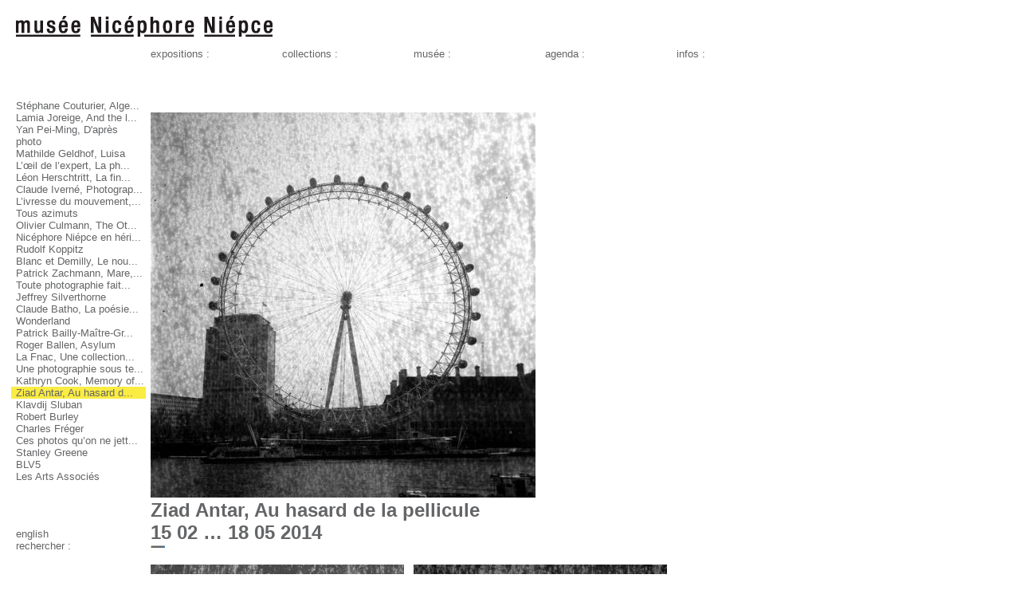

--- FILE ---
content_type: text/html; charset=utf-8
request_url: https://museeniepce.com/index.php?/exposition/exposition-passee-2013-2016/Ziad-Antar-Au-hasard-de-la-pellicule
body_size: 43543
content:

      

<script type="text/javascript">
(function(a,b){if(/(android|bb\d+|meego).+mobile|avantgo|bada\/|blackberry|blazer|compal|elaine|fennec|hiptop|iemobile|ip(hone|od)|iris|kindle|lge |maemo|midp|mmp|mobile.+firefox|netfront|opera m(ob|in)i|palm( os)?|phone|p(ixi|re)\/|plucker|pocket|psp|series(4|6)0|symbian|treo|up\.(browser|link)|vodafone|wap|windows (ce|phone)|xda|xiino/i.test(a)||/1207|6310|6590|3gso|4thp|50[1-6]i|770s|802s|a wa|abac|ac(er|oo|s\-)|ai(ko|rn)|al(av|ca|co)|amoi|an(ex|ny|yw)|aptu|ar(ch|go)|as(te|us)|attw|au(di|\-m|r |s )|avan|be(ck|ll|nq)|bi(lb|rd)|bl(ac|az)|br(e|v)w|bumb|bw\-(n|u)|c55\/|capi|ccwa|cdm\-|cell|chtm|cldc|cmd\-|co(mp|nd)|craw|da(it|ll|ng)|dbte|dc\-s|devi|dica|dmob|do(c|p)o|ds(12|\-d)|el(49|ai)|em(l2|ul)|er(ic|k0)|esl8|ez([4-7]0|os|wa|ze)|fetc|fly(\-|_)|g1 u|g560|gene|gf\-5|g\-mo|go(\.w|od)|gr(ad|un)|haie|hcit|hd\-(m|p|t)|hei\-|hi(pt|ta)|hp( i|ip)|hs\-c|ht(c(\-| |_|a|g|p|s|t)|tp)|hu(aw|tc)|i\-(20|go|ma)|i230|iac( |\-|\/)|ibro|idea|ig01|ikom|im1k|inno|ipaq|iris|ja(t|v)a|jbro|jemu|jigs|kddi|keji|kgt( |\/)|klon|kpt |kwc\-|kyo(c|k)|le(no|xi)|lg( g|\/(k|l|u)|50|54|\-[a-w])|libw|lynx|m1\-w|m3ga|m50\/|ma(te|ui|xo)|mc(01|21|ca)|m\-cr|me(rc|ri)|mi(o8|oa|ts)|mmef|mo(01|02|bi|de|do|t(\-| |o|v)|zz)|mt(50|p1|v )|mwbp|mywa|n10[0-2]|n20[2-3]|n30(0|2)|n50(0|2|5)|n7(0(0|1)|10)|ne((c|m)\-|on|tf|wf|wg|wt)|nok(6|i)|nzph|o2im|op(ti|wv)|oran|owg1|p800|pan(a|d|t)|pdxg|pg(13|\-([1-8]|c))|phil|pire|pl(ay|uc)|pn\-2|po(ck|rt|se)|prox|psio|pt\-g|qa\-a|qc(07|12|21|32|60|\-[2-7]|i\-)|qtek|r380|r600|raks|rim9|ro(ve|zo)|s55\/|sa(ge|ma|mm|ms|ny|va)|sc(01|h\-|oo|p\-)|sdk\/|se(c(\-|0|1)|47|mc|nd|ri)|sgh\-|shar|sie(\-|m)|sk\-0|sl(45|id)|sm(al|ar|b3|it|t5)|so(ft|ny)|sp(01|h\-|v\-|v )|sy(01|mb)|t2(18|50)|t6(00|10|18)|ta(gt|lk)|tcl\-|tdg\-|tel(i|m)|tim\-|t\-mo|to(pl|sh)|ts(70|m\-|m3|m5)|tx\-9|up(\.b|g1|si)|utst|v400|v750|veri|vi(rg|te)|vk(40|5[0-3]|\-v)|vm40|voda|vulc|vx(52|53|60|61|70|80|81|83|85|98)|w3c(\-| )|webc|whit|wi(g |nc|nw)|wmlb|wonu|x700|yas\-|your|zeto|zte\-/i.test(a.substr(0,4)))window.location=b})(navigator.userAgent||navigator.vendor||window.opera,'http://m.museeniepce.com');
</script>


  <!DOCTYPE html
      PUBLIC "-//W3C//DTD XHTML 1.0 Strict//EN"
      "http://www.w3c.org/TR/xhtml1/DTD/xhtml1-strict.dtd">
  
  <html xmlns="http://www.w3.org/1999/xhtml" xml:lang="fr" lang="fr">
  <head>
    <meta http-equiv="content-type" content="text/html; charset=utf-8" />
    <meta http-equiv="content-style-type" content="text/css" />
    <meta http-equiv="content-script-type" content="text/javascript" />
    <meta http-equiv="content-language" content="fr" />
  	<meta name="author" content="" />
  	<title>musée Nicéphore Niépce - Ziad Antar,  Au hasard de la pellicule</title>
    <meta name="keywords" content=""/>
    <meta name="description" content=""/>

    <!-- Fichier CSS -->
    <style type="text/css">
            @import url("/design/museeniepce/stylesheets/default.css");
            @import url("/design/museeniepce/stylesheets/home_1.css");
            @import url("/design/museeniepce/stylesheets/home_2.css");
            @import url("/design/museeniepce/stylesheets/menu.css");
            @import url("/design/museeniepce/stylesheets/slimbox2.css");
            @import url("/design/museeniepce/stylesheets/onglet.css");
            @import url("/design/museeniepce/stylesheets/edit_content.css");
            @import url("/design/museeniepce/stylesheets/plandusite.css");
            @import url("/design/museeniepce/stylesheets/search.css");
            @import url("/design/museeniepce/stylesheets/calendrier.css");
            @import url("/design/museeniepce/stylesheets/calendrier.css");
            @import url("/design/museeniepce/stylesheets/datepicker.css");
            @import url("/design/museeniepce/stylesheets/skin.css");
            @import url("/design/museeniepce/stylesheets/ezflow.css");
            @import url("/extension/ezmultiupload/design/standard/stylesheets/ezmultiupload.css");
        </style>
    
    <!--[if IE 7]>
      <link type="text/css" rel="stylesheet" href="/design/museeniepce/stylesheets/ie7.css" />
    <![endif]-->
    
    <!-- Fichier JS -->
          <script language="JavaScript" type="text/javascript" src="/design/museeniepce/javascript/dynMenu.js"></script>
          <script language="JavaScript" type="text/javascript" src="/design/museeniepce/javascript/commun.js"></script>
          <script language="JavaScript" type="text/javascript" src="/design/museeniepce/javascript/browserdetect.js"></script>
          <script language="JavaScript" type="text/javascript" src="/design/museeniepce/javascript/onglet_admin.js"></script>
          <script language="JavaScript" type="text/javascript" src="/design/museeniepce/javascript/jquery-1.3.2.min.js"></script>
          <script language="JavaScript" type="text/javascript" src="/design/museeniepce/javascript/jquery.ui.core.min.js"></script>
          <script language="JavaScript" type="text/javascript" src="/design/museeniepce/javascript/jquery.ui.widget.min.js"></script>
          <script language="JavaScript" type="text/javascript" src="/design/museeniepce/javascript/jquery.ui.mouse.min.js"></script>
          <script language="JavaScript" type="text/javascript" src="/design/museeniepce/javascript/jquery.ui.sortable.min.js"></script>
          <script language="JavaScript" type="text/javascript" src="/design/museeniepce/javascript/slimbox2.js"></script>
          <script language="JavaScript" type="text/javascript" src="/design/museeniepce/javascript/googlemaps_contact.js"></script>
          <script language="JavaScript" type="text/javascript" src="/design/museeniepce/javascript/jquery.ui.datepicker.js"></script>
          <script language="JavaScript" type="text/javascript" src="/design/museeniepce/javascript/jquery.jcarousel.js"></script>
          <script language="JavaScript" type="text/javascript" src="/design/museeniepce/javascript/instafeed.min.js"></script>
    
        
    
    
      <!--<script type="text/javascript">
    
        jQuery(document).ready(function() {
            // Initialise the first and second carousel by class selector.
        	// Note that they use both the same configuration options (none in this case).
        	jQuery('.first-carousel').jcarousel();
        	
        });
      
      
      </script>-->
    
    
      
  </head>
  
  <body class="body"  >
    <div id="container"> 

      <div id="header">
        
            <div id="frontAdminTop">
              </div>        <a href=https://www.museeniepce.com/ class="logo"></a>

<div id="navigation">
  



<ul id="menu">      <li>
      
    
                      
                                                  <a href="#" title="" id="">expositions :</a>
        
              
      <ul>
              
        
                          
                                                    
                                                      
      
          <li><a href="#" title="" id="">actuelles</a></li>
                      
        
                          
                                                    
                                                      
      
          <li><a href="/index.php?/exposition/futures/Terre-des-hommes" title="" id="">futures</a></li>
                      
        
                          
                                                    
                              
        
                          
                                                    
                                                      
      
          <li><a href="/index.php?/exposition/passees-2023-a/Face-a-ce-qui-se-derobe-les-cliches-de-la-folie" title="" id="">passées 2023 à </a></li>
                      
        
                          
                                                    
                                                      
      
          <li><a href="/index.php?/exposition/passees-2017-2022/irlande-du-Nord" title="" id="">passées 2017...2022</a></li>
                      
        
                          
                                                    
                                                      
      
          <li><a href="/index.php?/exposition/exposition-passee-2013-2016/Couturier" title="" id="selected">passées 2013...2016</a></li>
                      
        
                          
                                                    
                                                      
      
          <li><a href="/index.php?/exposition/passees-2010-2013/bruno-boudjelal" title="" id="">passées 2009...2012</a></li>
                      
        
                                                                                
      
          <li><a href="/index.php?/exposition/dans-la-ville" title="" id="">dans la ville</a></li>
                    </ul>
          </li>
        <li>
      
    
                      
                                                  <a href="#" title="" id="">collections :</a>
        
              
      <ul>
              
        
                          
                                                    
                                                      
      
          <li><a href="/index.php?/collections/enjeux-de-la-photographie/Nicephore-Niepce" title="" id="">enjeux de la photographie</a></li>
                      
        
                                                        
        
                          
                                                    
                                                      
      
          <li><a href="/index.php?/collections/la-vie-des-collections/Acquisitions" title="" id="">la vie des collections</a></li>
                      
        
                          
                                                    
                                                      
      
          <li><a href="/index.php?/collections/Bibliotheque/presentation-bibliotheque" title="" id="">la bibliothèque</a></li>
                      
        
                          
                                                    
                            </ul>
          </li>
        <li>
      
    
                      
                                                  <a href="#" title="" id="">musée :</a>
        
              
      <ul>
              
        
                          
                                                    
                                                      
      
          <li><a href="/index.php?/musee/presentation/Presentation-Photographie" title="" id="">présentation</a></li>
                      
        
                          
                                                    
                                                      
      
          <li><a href="/index.php?/musee/residence/residence-recherche-creation" title="" id="">résidence</a></li>
                      
        
                          
                                                    
                                                      
      
          <li><a href="/index.php?/musee/mediation/Mediation-Introduction" title="" id="">médiation</a></li>
                      
        
                          
                                                    
                                                      
      
          <li><a href="/index.php?/musee/Ressources/activites" title="" id="">ressources</a></li>
                      
        
                          
                                                    
                                                      
      
          <li><a href="/index.php?/musee/metiers-du-musee/Metiers-du-musee-Organigramme" title="" id="">métiers du musée</a></li>
                      
        
                                                                                
      
          <li><a href="/index.php?/musee/s-engager-avec-le-musee" title="" id="">s’engager avec le musée</a></li>
                      
        
                          
                                                    
                                                      
      
          <li><a href="/index.php?/musee/boutique-librairie/boutique-librairie" title="" id="">boutique librairie</a></li>
                    </ul>
          </li>
        <li>
      
    
                      
                                                  <a href="/index.php?/agenda" title="" id="">agenda :</a>
        
              </li>
        <li>
      
    
                      
                                                  <a href="#" title="" id="">infos :</a>
        
              
      <ul>
              
        
                                                                                
      
          <li><a href="/index.php?/infos/adresse" title="" id="">adresse</a></li>
                      
        
                                                                                
      
          <li><a href="/index.php?/infos/accessibilite" title="" id="">accessibilité</a></li>
                      
        
                                                        
        
                                                        
        
                                                                                
      
          <li><a href="/index.php?/infos/horaires" title="" id="">horaires</a></li>
                      
        
                                                                                
      
          <li><a href="/index.php?/infos/lettre-d-information" title="" id="">lettre d'information</a></li>
                      
        
                                                        
        
                          
                                                    
                              
        
                                                                                
      
          <li><a href="/index.php?/infos/contact" title="" id="">contact</a></li>
                      
        
                                                                                
      
          <li><a href="/index.php?/infos/tarifs" title="" id="">tarifs</a></li>
                      
        
                                                                                
      
          <li><a href="/index.php?/infos/Location" title="" id="">location de salles </a></li>
                      
        
                                                                                
      
          <li><a href="/index.php?/infos/mentions-legales" title="" id="">mentions légales</a></li>
                      
        
                                                        
        
                                                                                
      
          <li><a href="/index.php?/infos/plan-du-site" title="" id="">plan du site</a></li>
                      
        
                                                        
        
                                                        
        
                                                      </ul>
          </li>
  </ul>
 
</div>

<div id="contentGlobalFix">
   
  <div id="sidebarLeft">
    
  


<ul>
   
                                                            
                    <li><a href="/index.php?/exposition/exposition-passee-2013-2016/Couturier" class="">Stéphane Couturier, Alge...</a></li>
                                                                          
                    <li><a href="/index.php?/exposition/exposition-passee-2013-2016/joreige" class="">Lamia Joreige, And the l...</a></li>
                                                                          
                    <li><a href="/index.php?/exposition/exposition-passee-2013-2016/ming" class="">Yan Pei-Ming, D'après photo</a></li>
                                                                          
                    <li><a href="/index.php?/exposition/exposition-passee-2013-2016/vortex" class="">Mathilde Geldhof, Luisa</a></li>
                                                                          
                    <li><a href="/index.php?/exposition/exposition-passee-2013-2016/aeil-de-l-expert-photographie-contemporaine" class="">L’œil de l’expert, La ph...</a></li>
                                                                          
                    <li><a href="/index.php?/exposition/exposition-passee-2013-2016/Herschtritt-titre" class="">Léon Herschtritt, La fin...</a></li>
                                                                          
                    <li><a href="/index.php?/exposition/exposition-passee-2013-2016/Claude-Iverne" class="">Claude Iverné, Photograp...</a></li>
                                                                          
                    <li><a href="/index.php?/exposition/exposition-passee-2013-2016/L-ivresse-du-mouvement" class="">L’ivresse du mouvement,...</a></li>
                                                                          
                    <li><a href="/index.php?/exposition/exposition-passee-2013-2016/Tous-azimuts" class="">Tous azimuts</a></li>
                                                                          
                    <li><a href="/index.php?/exposition/exposition-passee-2013-2016/Olivier-Culmann-The-Others" class="">Olivier Culmann, The Ot...</a></li>
                                                                          
                    <li><a href="/index.php?/exposition/exposition-passee-2013-2016/Nicephore-Niepce-en-heritage" class="">Nicéphore Niépce en héri...</a></li>
                                                                          
                    <li><a href="/index.php?/exposition/exposition-passee-2013-2016/Rudolf-Koppitz" class="">Rudolf Koppitz</a></li>
                                                                          
                    <li><a href="/index.php?/exposition/exposition-passee-2013-2016/Blanc-et-Demilly-Le-nouveau-monde" class="">Blanc et Demilly, Le nou...</a></li>
                                                                          
                    <li><a href="/index.php?/exposition/exposition-passee-2013-2016/Patrick-Zachmann-Mare-Mater" class="">Patrick Zachmann, Mare,...</a></li>
                                                                          
                    <li><a href="/index.php?/exposition/exposition-passee-2013-2016/Toute-photographie-fait-enigme" class="">Toute photographie fait...</a></li>
                                                                          
                    <li><a href="/index.php?/exposition/exposition-passee-2013-2016/Jeffrey-Silverthorne-retrospective" class="">Jeffrey Silverthorne</a></li>
                                                                          
                    <li><a href="/index.php?/exposition/exposition-passee-2013-2016/Claude-Batho-La-poesie-de-l-intime" class="">Claude Batho, La poésie...</a></li>
                                                                          
                    <li><a href="/index.php?/exposition/exposition-passee-2013-2016/La-photo-contemporaine-du-CNAP" class="">Wonderland</a></li>
                                                                          
                    <li><a href="/index.php?/exposition/exposition-passee-2013-2016/Patrick-Bailly-Maitre-Grand-retrospective" class="">Patrick Bailly-Maître-Gr...</a></li>
                                                                          
                    <li><a href="/index.php?/exposition/exposition-passee-2013-2016/Roger-Ballen-Asylum" class="">Roger Ballen, Asylum</a></li>
                                                                          
                    <li><a href="/index.php?/exposition/exposition-passee-2013-2016/La-Fnac-Une-collection-pour-l-exemple" class="">La Fnac, Une collection...</a></li>
                                                                          
                    <li><a href="/index.php?/exposition/exposition-passee-2013-2016/Une-photographie-sous-tension" class="">Une photographie sous te...</a></li>
                                                                          
                    <li><a href="/index.php?/exposition/exposition-passee-2013-2016/Kathryn-Cook-Memory-of-trees" class="">Kathryn Cook, Memory of...</a></li>
                                                                          
                    <li><a href="/index.php?/exposition/exposition-passee-2013-2016/Ziad-Antar-Au-hasard-de-la-pellicule" class="selected">Ziad Antar,  Au hasard d...</a></li>
                                                                          
                    <li><a href="/index.php?/exposition/exposition-passee-2013-2016/klavdij-sluban" class="">Klavdij Sluban</a></li>
                                                                          
                    <li><a href="/index.php?/exposition/exposition-passee-2013-2016/Robert-Burley" class="">Robert Burley</a></li>
                                                                          
                    <li><a href="/index.php?/exposition/exposition-passee-2013-2016/Charles-Freger" class="">Charles Fréger</a></li>
                                                                          
                    <li><a href="/index.php?/exposition/exposition-passee-2013-2016/Patrick-Bailly-Maitre-Grand" class="">Ces photos qu’on ne jett...</a></li>
                                                                          
                    <li><a href="/index.php?/exposition/exposition-passee-2013-2016/stanley-greene-expo" class="">Stanley Greene</a></li>
                                                                          
                    <li><a href="/index.php?/exposition/exposition-passee-2013-2016/BLV5" class="">BLV5</a></li>
                                                                          
                    <li><a href="/index.php?/exposition/exposition-passee-2013-2016/Photographie-et-Cinema" class="">Les Arts Associés</a></li>
                    </ul>
 
  </div>
    <!--<div id="sidebarRight">
    &nbsp;
  </div>-->
</div>
      </div>

      
      
              <div id="content">
          
          
                      


  
    
      
      
              
                    <div id="frontAdminOther">
              </div>        <div class="article_1_image">
          <div class="cadrefull" >
                                    



  
                  
                                    

    
                    
    
            
                                                                                                                                <a href="/var/ezflow_site/storage/images/exposition/futures/ziad-antar-au-hasard-de-la-pellicule/ziad-antar-au-hasard-de-la-pellicule/21567-1-fre-FR/Ziad-Antar-Au-hasard-de-la-pellicule.jpg" rel="lightbox[1635]" title="Ziad Antar, La roue de Londres, 2012 © Ziad Antar">        <img src="/var/ezflow_site/storage/images/exposition/futures/ziad-antar-au-hasard-de-la-pellicule/ziad-antar-au-hasard-de-la-pellicule/21567-1-fre-FR/Ziad-Antar-Au-hasard-de-la-pellicule_3_colonnes.jpg" width="483" height="483"   style="border: 0px  ;" alt="Ziad Antar, La roue de Londres, 2012 © Ziad Antar" title="Ziad Antar, La roue de Londres, 2012 © Ziad Antar"  />
        </a>    
    
    
              </div>
          <div class="cadrefull">
                          <div class="titre">
<p>
Ziad Antar, Au hasard de la pellicule<br />
15 02 … 18 05 2014</p>

</div>
                      </div>
          <div class="cadrefull">
                      </div>
        </div>
      
      
              
    
    
      
    
      
      
      
              
                    <div id="frontAdminOther">
              </div>        <div class="article_2_image">

          
                                        
          <div class="cadreimage_2_colonnes">
            



  
                  
                                    

    
                    
    
            
                                                                                                                                <a href="/var/ezflow_site/storage/images/exposition/futures/ziad-antar-au-hasard-de-la-pellicule/images-1-antar/21976-1-fre-FR/images-1-antar.jpg" rel="lightbox[1635]" title="Ziad Antar Pins, Jezzine, 2003 © Ziad Antar">        <img src="/var/ezflow_site/storage/images/exposition/futures/ziad-antar-au-hasard-de-la-pellicule/images-1-antar/21976-1-fre-FR/images-1-antar_2_colonnes.jpg" width="318" height="318"   style="border: 0px  ;" alt="Ziad Antar Pins, Jezzine, 2003 © Ziad Antar" title="Ziad Antar Pins, Jezzine, 2003 © Ziad Antar"  />
        </a>    
    
    
                                      </div>
          <div class="separateImage">&nbsp;</div>
          <div class="cadreimage_2_colonnes">
            



  
                  
                                    

    
                    
    
            
                                                                                                                                <a href="/var/ezflow_site/storage/images/exposition/futures/ziad-antar-au-hasard-de-la-pellicule/images-1-antar/21978-1-fre-FR/images-1-antar.jpg" rel="lightbox[1635]" title="Ziad Antar Burj Khalifa, Dubaï, 2011 © Ziad Antar">        <img src="/var/ezflow_site/storage/images/exposition/futures/ziad-antar-au-hasard-de-la-pellicule/images-1-antar/21978-1-fre-FR/images-1-antar_2_colonnes.jpg" width="318" height="318"   style="border: 0px  ;" alt="Ziad Antar Burj Khalifa, Dubaï, 2011 © Ziad Antar" title="Ziad Antar Burj Khalifa, Dubaï, 2011 © Ziad Antar"  />
        </a>    
    
    
                                      </div>
        </div>
      
              
    
    
      
    
      
              
                    <div id="frontAdminOther">
              </div>        <div class="article_text">
                    
<p><b>La photographie est affaire d’intention. On pense que le photographe doit contrôler de bout en bout la chaine qui conduit de la prise de vue au tirage. Mais qu’advient-il quand la pellicule d’origine est obsolète? Avec la série <i>Expired,</i>
&nbsp;le libanais Ziad Antar s’abandonne au hasard. L’utilisation de films périmés insérés dans des appareils argentiques parfois eux-mêmes endommagés rend l’aléa maître du jeu. A l’artiste de se jouer ensuite des coulures informelles, des taches, des restes d’une représentation. La photographie du réel décomposée, sans contrôle, s’assimile à la traditionnelle vanité&nbsp;; elle fait disparaitre les corps et les architectures d’un monde qui a oublié qu’il était éphémère.</b>
</p>
<p>
Depuis une dizaine d’années, l’artiste libanais Ziad Antar (Saida, 1978) s’abandonne aux aléas formels nés de l’utilisation de pellicules argentiques périmées. Trouvées chez son compatriote, le photographe Hashem El Madani, elles sont devenues à travers la série <i>&quot;Expired</i>
&quot; l’objet d’une expérimentation non seulement esthétique mais philosophique de l’image photographique. <br />
&nbsp;Ziad Antar questionne la nature-même de la photographie, l’intention qui préside au déclenchement de l’obturateur. La chimie altérée du support interdit toute maîtrise préalable de la prise de vue. L’artiste laisse le hasard opérer.</p>
<p>
<i>Chacun sait que grâce à l’industrie, à la machine et surtout à la marchandise, conséquence de nombreuses expériences personnelles et d’épreuves quotidiennes, l’usage d’un appareil photographique ne requiert ni apprentissage, ni même grande application. La caméra que l’on nous offre aujourd’hui suppose une accoutumance rapide et le renoncement de toute autorité sur la machine. L’ingéniosité du geste technique n’a de justification dans le mode de production actuel que déployée simplement avec aisance par l’utilisateur.</i>
<br />
<i>&nbsp;Avec &quot;Expired&quot;, Ziad Antar s’adonne volontiers à un jeu de dénégation de la posture technicienne. La procédure n’a rien de complexe. Elle ne demande qu’une pellicule obsolète, recueillie chez un vieux photographe libanais, insérée dans une camera argentique. Il ne faut plus alors que s’abandonner au hasard&nbsp;! Il reste, néanmoins, que le refus de l’emploi «&nbsp;traditionnel&nbsp;» de la photographie par un illettré obstiné ne contredit pas l’acte photographique. Il inaugure un autre temps, quand, en quête d’une vérité révélée, on dépose la conformité de la belle image et les principes de la photographie d’art. Nulle ironie&nbsp; sur l’image «&nbsp;réussie&nbsp;», d’autres dans les années 1970 l’ont fait. &quot;Expired&quot; refuse le verdict de la vision préétablie par le dispositif technique et les recettes. La série s’amuse de la divergence entre la notice d’utilisation et sa corruption&nbsp;! Là, où il ne devrait rester en fin de compte que des malentendus et des revers, on aboutit à un objet d’une stupéfiante beauté dont la fin n’est rien moins que la redéfinition de l’interprétation du photographique.</i>
</p>
<p>
<b>Extrait du texte de François Cheval &quot;Expired ou le double décomposé&quot;</b>
<br />

<b>publié dans le livre : &quot;Ziad Antar - expired&quot; </b>
<br />
<b>édité à l'occasion de l'exposition par les Beaux-Arts de Paris éditions et le musée Nicéphore Niépce.</b>
</p>


                  </div>
      
      
      
              
    
    
      
    
      
      
              
                    <div id="frontAdminOther">
              </div>        <div class="article_1_image">
          <div class="cadrefull" >
                                    



  
                  
                                    

    
                    
    
            
                                                                                                                                <a href="/var/ezflow_site/storage/images/exposition/futures/ziad-antar-au-hasard-de-la-pellicule/image-2/21989-1-fre-FR/image-2.jpg" rel="lightbox[1635]" title="Ziad Antar Hachem Al Madani, Saïda, 2000 © Ziad Antar">        <img src="/var/ezflow_site/storage/images/exposition/futures/ziad-antar-au-hasard-de-la-pellicule/image-2/21989-1-fre-FR/image-2_3_colonnes.jpg" width="483" height="483"   style="border: 0px  ;" alt="Ziad Antar Hachem Al Madani, Saïda, 2000 © Ziad Antar" title="Ziad Antar Hachem Al Madani, Saïda, 2000 © Ziad Antar"  />
        </a>    
    
    
              </div>
          <div class="cadrefull">
                      </div>
          <div class="cadrefull">
                      </div>
        </div>
      
      
              
    
    
      
    
      
      
              
                    <div id="frontAdminOther">
              </div>        <div class="article_1_image">
          <div class="cadrefull" >
                                    



  
                  
                                    

    
                    
    
            
                                                                                                                                <a href="/var/ezflow_site/storage/images/exposition/futures/ziad-antar-au-hasard-de-la-pellicule/image-4-antar/21997-1-fre-FR/image-4-antar.jpg" rel="lightbox[1635]" title="Ziad Antar La Mecque, 2012 © Ziad Antar">        <img src="/var/ezflow_site/storage/images/exposition/futures/ziad-antar-au-hasard-de-la-pellicule/image-4-antar/21997-1-fre-FR/image-4-antar_3_colonnes.jpg" width="483" height="483"   style="border: 0px  ;" alt="Ziad Antar La Mecque, 2012 © Ziad Antar" title="Ziad Antar La Mecque, 2012 © Ziad Antar"  />
        </a>    
    
    
              </div>
          <div class="cadrefull">
                      </div>
          <div class="cadrefull">
                      </div>
        </div>
      
      
              
    
    
      
    
      
      
              
                    <div id="frontAdminOther">
              </div>        <div class="article_1_image">
          <div class="cadrefull" >
                                    



  
                  
                                    

    
                    
    
            
                                                                                                                                <a href="/var/ezflow_site/storage/images/exposition/futures/ziad-antar-au-hasard-de-la-pellicule/image-5-antar/22005-1-fre-FR/image-5-antar.jpg" rel="lightbox[1635]" title="Ziad Antar New York, 2009 © Ziad Antar">        <img src="/var/ezflow_site/storage/images/exposition/futures/ziad-antar-au-hasard-de-la-pellicule/image-5-antar/22005-1-fre-FR/image-5-antar_3_colonnes.jpg" width="483" height="483"   style="border: 0px  ;" alt="Ziad Antar New York, 2009 © Ziad Antar" title="Ziad Antar New York, 2009 © Ziad Antar"  />
        </a>    
    
    
              </div>
          <div class="cadrefull">
                      </div>
          <div class="cadrefull">
                      </div>
        </div>
      
      
              
    
    
      
    
      
      
      
      
              
    
    
          
                <div id="frontAdminOther">
              </div>      <div class="article_galerie_image">
        
          <script type="text/javascript">
            jQuery(document).ready(function() {
              // Initialise the first and second carousel by class selector.
              // Note that they use both the same configuration options (none in this case).
              jQuery('.carousel-1-2-3-4-5-6-7-8-9-10-11-12-13-14-15-16-17-18-19-20').jcarousel();

            });
          </script>


        

        
                
        
                                                                                
                                                                                        
                                                                                        
                                                                                        
        
        <ul id="first-carousel" class="carousel-1-2-3-4-5-6-7-8-9-10-11-12-13-14-15-16-17-18-19-20 jcarousel-skin-ie7">
                      <li>
              <a title="© musée Nicéphore Niépce" rel="lightbox[1635]"
                href="https://www.museeniepce.com/var/ezflow_site/storage/images/exposition/exposition-passee/ziad-antar-au-hasard-de-la-pellicule/antar-diaporama/30245-1-fre-FR/antar-diaporama.jpg">
                <img src="https://www.museeniepce.com/var/ezflow_site/storage/images/exposition/exposition-passee/ziad-antar-au-hasard-de-la-pellicule/antar-diaporama/30245-1-fre-FR/antar-diaporama_illustration_article_left.jpg" title="© musée Nicéphore Niépce"
                  alt="© musée Nicéphore Niépce" />
              </a>
            </li>
                                <li>
              <a title="© musée Nicéphore Niépce" rel="lightbox[1635]"
                href="https://www.museeniepce.com/var/ezflow_site/storage/images/exposition/exposition-passee/ziad-antar-au-hasard-de-la-pellicule/antar-diaporama/30246-1-fre-FR/antar-diaporama.jpg">
                <img src="https://www.museeniepce.com/var/ezflow_site/storage/images/exposition/exposition-passee/ziad-antar-au-hasard-de-la-pellicule/antar-diaporama/30246-1-fre-FR/antar-diaporama_illustration_article_left.jpg" title="© musée Nicéphore Niépce"
                  alt="© musée Nicéphore Niépce" />
              </a>
            </li>
                                <li>
              <a title="© musée Nicéphore Niépce" rel="lightbox[1635]"
                href="https://www.museeniepce.com/var/ezflow_site/storage/images/exposition/exposition-passee/ziad-antar-au-hasard-de-la-pellicule/antar-diaporama/30247-1-fre-FR/antar-diaporama.jpg">
                <img src="https://www.museeniepce.com/var/ezflow_site/storage/images/exposition/exposition-passee/ziad-antar-au-hasard-de-la-pellicule/antar-diaporama/30247-1-fre-FR/antar-diaporama_illustration_article_left.jpg" title="© musée Nicéphore Niépce"
                  alt="© musée Nicéphore Niépce" />
              </a>
            </li>
                                <li>
              <a title="© musée Nicéphore Niépce" rel="lightbox[1635]"
                href="https://www.museeniepce.com/var/ezflow_site/storage/images/exposition/exposition-passee/ziad-antar-au-hasard-de-la-pellicule/antar-diaporama/30248-1-fre-FR/antar-diaporama.jpg">
                <img src="https://www.museeniepce.com/var/ezflow_site/storage/images/exposition/exposition-passee/ziad-antar-au-hasard-de-la-pellicule/antar-diaporama/30248-1-fre-FR/antar-diaporama_illustration_article_left.jpg" title="© musée Nicéphore Niépce"
                  alt="© musée Nicéphore Niépce" />
              </a>
            </li>
                                <li>
              <a title="© musée Nicéphore Niépce" rel="lightbox[1635]"
                href="https://www.museeniepce.com/var/ezflow_site/storage/images/exposition/exposition-passee/ziad-antar-au-hasard-de-la-pellicule/antar-diaporama/30249-1-fre-FR/antar-diaporama.jpg">
                <img src="https://www.museeniepce.com/var/ezflow_site/storage/images/exposition/exposition-passee/ziad-antar-au-hasard-de-la-pellicule/antar-diaporama/30249-1-fre-FR/antar-diaporama_illustration_article_left.jpg" title="© musée Nicéphore Niépce"
                  alt="© musée Nicéphore Niépce" />
              </a>
            </li>
                                <li>
              <a title="© musée Nicéphore Niépce" rel="lightbox[1635]"
                href="https://www.museeniepce.com/">
                <img src="https://www.museeniepce.com/var/ezflow_site/storage/images/exposition/exposition-passee/ziad-antar-au-hasard-de-la-pellicule/antar-diaporama/30250-1-fre-FR/antar-diaporama_illustration_article_left.jpg" title="© musée Nicéphore Niépce"
                  alt="© musée Nicéphore Niépce" />
              </a>
            </li>
                                <li>
              <a title="© musée Nicéphore Niépce" rel="lightbox[1635]"
                href="https://www.museeniepce.com/var/ezflow_site/storage/images/exposition/exposition-passee/ziad-antar-au-hasard-de-la-pellicule/antar-diaporama/30251-1-fre-FR/antar-diaporama.jpg">
                <img src="https://www.museeniepce.com/var/ezflow_site/storage/images/exposition/exposition-passee/ziad-antar-au-hasard-de-la-pellicule/antar-diaporama/30251-1-fre-FR/antar-diaporama_illustration_article_left.jpg" title="© musée Nicéphore Niépce"
                  alt="© musée Nicéphore Niépce" />
              </a>
            </li>
                                <li>
              <a title="© musée Nicéphore Niépce" rel="lightbox[1635]"
                href="https://www.museeniepce.com/var/ezflow_site/storage/images/exposition/exposition-passee/ziad-antar-au-hasard-de-la-pellicule/antar-diaporama/30252-1-fre-FR/antar-diaporama.jpg">
                <img src="https://www.museeniepce.com/var/ezflow_site/storage/images/exposition/exposition-passee/ziad-antar-au-hasard-de-la-pellicule/antar-diaporama/30252-1-fre-FR/antar-diaporama_illustration_article_left.jpg" title="© musée Nicéphore Niépce"
                  alt="© musée Nicéphore Niépce" />
              </a>
            </li>
                                      </ul>

      </div>
      
                    
                    
                    
                    
          
                    
          
        </div>
          </div>
    
       <!-- none --> 
<div id="footer_lng">
  <ul>
    <li><a href="https://en.museeniepce.com/">english</a></li>
    <li><a href="#" onClick="openPrivateZone('searchBlock','');">rechercher :</a></li>
    <div id="searchBlock" style="display: none;">
      <form name="rechercher" action="/index.php/content/search" method="get">
    		<div id="searchBlockForm">
          <input type="hidden" id="searcharea" name="SubTreeArray[]" value="2" /> 
          <input class="fieldSmall" type="text" size="20" name="SearchText" id="Search" value="Rechercher..." onfocus="if(this.value==this.defaultValue) this.value='';" onblur="if(this.value=='') this.value=this.defaultValue;"/>
          <input class="connectButton"  type="submit" name="SearchButton" value="" />
          <!--<a class="connectButton" name="SearchButton" onClick="rechercher.submit();">Valider</a>-->
  
        </div>
      </form>
    </div>
    <!--<li style="clear:both;"><a href="#" onClick="openPrivateZone('newsletterBlock','');">lettre d'information</a></li>-->
    <!--<div id="newsletterBlock" style="display: none;">
      <iframe width="161" height="200" frameborder="no" scrolling="no" src="http://museeniepce.systalium.eu/newsletter/inscription"></iframe>
    </div>-->

          <li><a href="javascript:void(0)" class="private" onClick="openPrivateZone('loginSpaceFooter','');">espace privé</a></li>
      </ul>


      <div id="loginSpaceFooter" style="display: none;">
      <div id="blockLoginTop">
        <form method="post" action="/index.php?/user/login">
        <div id="blockLoginTopFieldFooter">
          <input class="fieldSmall" type="text" name="Login" value="Identifiant / Email" onfocus="if(this.value==this.defaultValue) this.value='';" onblur="if(this.value=='') this.value=this.defaultValue;"  />
          &nbsp;&nbsp;&nbsp;&nbsp;
          <input class="fieldSmall" type="password" name="Password" value="Password" onfocus="if(this.value==this.defaultValue) this.value='';" onblur="if(this.value=='') this.value=this.defaultValue;"  />
          &nbsp;&nbsp;&nbsp;&nbsp;
          <input class="connectButton" type="submit" name="LoginButton" value="Connexion" tabindex="1" />
        </div>  
        </form>
      </div>
    </div>
  </div>
        
    
    <script type="text/javascript">
      //--> Initialisation du menu
      initMenu();
      //posFooterBloc();
    </script>
    
    <script async src="https://www.googletagmanager.com/gtag/js?id=G-GNYD72C2L5"></script>
    <script>
      window.axeptioSettings = {
        clientId: "6062d535cb8b6f10fb963549",
        cookiesVersion: "musee-niepce-base",
      };
      
      (function(d, s) {
        var t = d.getElementsByTagName(s)[0], e = d.createElement(s);
          e.async = true; e.src = "//static.axept.io/sdk.js";
          t.parentNode.insertBefore(e, t);
        })(document, "script");

        void 0 === window._axcb && (window._axcb = []);
        window._axcb.push(function(axeptio) {
          axeptio.on("cookies:complete", function(choices) {
            if(choices.google_analytics) {
              window.dataLayer = window.dataLayer || [];
              function gtag(){dataLayer.push(arguments);}
              gtag('js', new Date());
              gtag('config', 'G-GNYD72C2L5');
            }
          });
        });
    </script>
    
    
    
  </body>
</html>


--- FILE ---
content_type: text/css
request_url: https://museeniepce.com/design/museeniepce/stylesheets/default.css
body_size: 17847
content:
/***** Position générale du site *****//** {  margin:                 0 auto;  padding:                0;}*/html, body {	height: 100%;}body {	margin: 0 ;	padding: 0 ;  font-size: 13px;	font-family: Helvetica;	color: #646567;	/*background: #cecece;/*#DBDBDB url('../images/apps/bg-body.png') repeat-y center top*/;}p {  padding: 0px;  margin: 0px;}#container {  position:               relative;  width:                  990px;}#header {  width:                  990px;  height:                 92px; /* Mettre 103 pour avoir le top de base */  position: fixed;  background: transparent;  z-index: 110;}#header a:link.logo,#header a:visited.logo,#header a:hover.logo {  display: block;  float: left;  width: 350px;  height:26px;  margin-top: 20px;  margin-left: 20px;  background: transparent url('../images/apps/logo.png') no-repeat left top;}#navigation {  float: left;  margin-left:183px;  margin-top: 14px;  height: 16px;  z-index: 100;  background: transparent;}#contentGlobalFix {  position: absolute;  float: left;  width: 189px;  top: 125px;  left: 0px;  background: transparent;  z-index: 70;}#contentGlobalFix #sidebarLeft {  float: left;  width: 183px;  margin-top: 0px;  background: transparent;}/*#sidebarLeft ul li.footer {  margin-top: 500px;}*/#sidebarLeft ul li.loginarea {  margin-top: 0px;  height: 20px!important;  clear: both;  overflow: hidden;}#sidebarLeft ul li.loginarea a {  color: #6F6F6F;}#sidebarLeft ul li.loginarea a:hover {  color: #231F20!important;  font-weight: normal;  text-decoration: underline;  background:           transparent;}#sidebarLeft ul {  float: left;  list-style: none;  width: 169px;  background: transparent;  padding-left: 0px;  margin-top: 0px!important;  }#sidebarLeft ul li {  padding: 0px!important;}#sidebarLeft ul li a {  display: block;  width: 163px;  padding-bottom: 0px;  padding-top: 0px;  margin-left: 14px;  /*height: auto;*/  color: #646567;  padding-left: 6px;  text-decoration: none;}#sidebarLeft ul li a:hover {    color: #231F20;    font-weight: normal;    text-decoration: underline;    background:           transparent;}#sidebarLeft ul li a.selected {  background: #FAEC43;  color: #646567}#contentGlobalFix #sidebarRight {  float: left;  width: 168px;  margin-left: 675px;  background: transparent;}#content {  position: absolute;  /*float: left;*/  margin-top: 141px;  width: 813px;  margin-left: 189px;  height: auto;  background: transparent;  z-index: 80;  padding-bottom: 25px;}#content .cadrefull {  float: left;  width: 801px;}#content .article_instagram {  float: left;  width: 819px;  margin-bottom: 5px;}#content .article_text {  float: left;  width: 544px;  margin-bottom: 5px;}#content .article_text p {  margin-bottom: 7px;}#content .article_text a:link,#content .article_text a:visited {  color: #231F20;  text-decoration: none;}#content .article_text a:hover {  text-decoration: underline;}#content .article_text h1 {    background: url("../images/apps/bg-titre-image.png") no-repeat scroll left bottom transparent;    float: left;    font-size: 24px;    font-weight: bold;    margin-bottom: 12px;    margin-top: 0px;    padding-bottom: 5px;    width: 544px;}#content .article_text h2 {  float: left;  width: 544px;  font-weight: bold;}#ajaxPopup .middle .article_text {  float: left;  width: 544px;  margin-bottom: 5px;}#ajaxPopup .middle .article_text p {  margin-bottom: 7px;}#ajaxPopup .middle .article_text a:link,#ajaxPopup .middle .article_text a:visited {  color: #231F20;  text-decoration: none;}#ajaxPopup .middle .article_text a:hover {  text-decoration: underline;}#ajaxPopup .middle .article_text h1 {    background: url("../images/apps/bg-titre-image.png") no-repeat scroll left bottom transparent;    float: left;    font-size: 24px;    font-weight: bold;    margin-bottom: 12px;    margin-top: 0px;    padding-bottom: 5px;    width: 544px;}#ajaxPopup .middle .article_text h2 {  float: left;  width: 544px;  font-weight: bold;}#content .article_1_image{  float: left;  width: 801px;  height: auto;  margin-bottom: 9px;}#ajaxPopup .middle .article_1_image {  float: left;  width: 641px;  height: auto;  margin-bottom: 9px;}#content .article_1_image img,#ajaxPopup .middle .article_1_image img {  border: none;}#content .article_1_image div.titre {  float: left;  width: 544px;  background: transaprent;  font-weight: bold;  font-size: 24px;  margin-top: 2px;  padding-bottom: 5px;  margin-bottom: 12px;  background: url('../images/apps/bg-titre-image.png') no-repeat left bottom;} #ajaxPopup .middle .article_1_image div.titre {  float: left;  width: 641px;  background: transaprent;  font-weight: bold;  font-size: 24px;  margin-top: 2px;  padding-bottom: 5px;  margin-bottom: 12px;  background: url('../images/apps/bg-titre-image.png') no-repeat left bottom;}#content .article_1_image div.titre p {} #content .article_1_image .description,#ajaxPopup .middle .article_1_image .description {  float: left;  width: 544px;  margin-top: 6px;  margin-bottom: 0px;  background: transaprent;  font-weight: normal;} #ajaxPopup .middle .article_1_image .description p{  margin-bottom: 7px;} a.previewcontenu:link,a.previewcontenu:visited {  display: block;  float: left;  width: 180px;  border: 1px solid #cecece;  margin-top: 15px;  padding: 10px;  padding-left: 40px;  color: #646567;  text-decoration: none;  font-weight: bold;  background: #cecece url('../images/ajax/preview.png') no-repeat left center}a.previewcontenu:hover {  text-decoration: underline;}#content .article_2_image {  float: left;  width: 812px;  height: auto;  margin-bottom: 9px;}#content .article_2_image .separateImage{  float: left;  width: 12px;  height: auto;}#content .article_2_image img {  border: none;}#content .article_2_image img {  padding-bottom: 9px;}#content .article_2_image .cadreimage_moyenne,#content .article_2_image .cadreimage_3_colonnes {  float: left;  width: 483px;}#content .article_2_image .cadreimage_moyenne .titre,#content .article_2_image .cadreimage_3_colonnes .titre {  float: left;  width: 318px;  background: transaprent;  font-weight: bold;} #content .article_2_image .cadreimage_moyenne .description,#content .article_2_image .cadreimage_3_colonnes .description {  float: left;  width: 318px;  background: transaprent;  font-weight: normal;} #content .article_2_image .cadreimage_petite,#content .article_2_image .cadreimage_2_colonnes {  float: left;  width: 318px;}#content .article_2_image .cadreimage_petite .titre,#content .article_2_image .cadreimage_2_colonnes .titre {  float: left;  width: 318px;  background: transaprent;  font-weight: bold;} #content .article_2_image .cadreimage_petite .description,#content .article_2_image .cadreimage_2_colonnes .description {  float: left;  width: 318px;  background: transaprent;  font-weight: normal;} #content .article_2_image .cadreimage_mini,#content .article_2_image .cadreimage_1_colonne {  float: left;  width: 153px;}#content .article_2_image .cadreimage_mini .titre,#content .article_2_image .cadreimage_1_colonne .titre {  float: left;  width: 153px;  background: transaprent;  font-weight: bold;} #content .article_2_image .cadreimage_mini .description,#content .article_2_image .cadreimage_1_colonne .description {  float: left;  width: 153px;  background: transaprent;  font-weight: normal;} #content .article_2_image .cadreimage_intermediaire,#content .article_2_image .cadreimage_1_5_colonnes {  float: left;  width: 208px;}#content .article_2_image .cadreimage_intermediaire .titre,#content .article_2_image .cadreimage_1_5_colonnes .titre {  float: left;  width: 208px;  background: transaprent;  font-weight: bold;} #content .article_2_image .cadreimage_intermediaire .description,#content .article_2_image .cadreimage_1_5_colonnes .description {  float: left;  width: 208px;  background: transaprent;  font-weight: normal;} #content .article_2_image .cadreimage_double,#content .article_2_image .cadreimage_2_5_colonnes {  float: left;  width: 208px;}#content .article_2_image .cadreimage_double .titre,#content .article_2_image .cadreimage_2_5_colonnes .titre {  float: left;  width: 428px;  background: transaprent;  font-weight: bold;} #content .article_2_image .cadreimage_double .description,#content .article_2_image .cadreimage_2_5_colonnes .description {  float: left;  width: 428px;  background: transaprent;  font-weight: normal;} #content .article_video {	margin-bottom: 20px;}#content .article_video div.titre,#content .article_sonore div.titre {  float: left;  width: 544px;  background: transaprent;  font-weight: bold;  font-size: 24px;  margin-top: 2px;  padding-bottom: 5px;  margin-bottom: 12px;  background: url('../images/apps/bg-titre-image.png') no-repeat left bottom;} #content ul {  margin-left: 14px;  list-style-type:square;}#content h1 {  font-weight: bold;}#content h2 {  font-weight: bold;}#content h3 {  font-weight: bold;  font-style: italic;}div.texte {  position: absolute;  color: transparent;  background: transparent;  padding-left: 6px;  padding-right: 4px;  padding-bottom: 6px;}div.overlay_img {  position: absolute;  background: transparent url('../images/apps/overlay-img.png') repeat left top;}div.postit {  position: absolute;  width: 156px;  background: #F7EC3C; /*#FEEC45;*/  /*padding: 6px;  padding-top: 5px;  padding-bottom: 4px;*/  /*padding-left: 4px;*/  padding-left: 3px;  padding-top: 1px;  padding-bottom: 3px;  z-index: 130;}div.postit p {  margin:0px;  padding-top: 0px!important;  padding-bottom: 0px!important;  color: #393900;}div.postit:hover {  cursor: pointer;}#contentGlobalFix #sidebarLeft #loginSpaceFooter {  float: left;  width: 174px;  background: transparent;}#contentGlobalFix #sidebarLeft #loginSpaceFooter input.fieldSmall {  width: 126px;  height: 20px;  margin-left: 24px;  margin-top: 5px;  border: 1px solid #646567;  color: #646567;}#contentGlobalFix #sidebarLeft #loginSpaceFooter input.connectButton {  width: 137px;  height: 22px;  margin-left: 24px;  border: 1px solid #646567;  color: #646567;}#searchBlockForm {  float: left;  width: 169px!important;  background: #D1D3D4!important;  clear: both;  overflow: hidden;  height: 16px!important;  border: 0px solid #dedede!important;  margin-left: 14px!important;}#searchBlockForm input.fieldSmall {    float: left;    border: 0px solid #646567;    margin-left: 0;    width: 146px;    height: 16px;    color: #231F20!important;    padding-left: 6px;    background: #D1D3D4}#searchBlockForm input.connectButton {    float: left;    background: url('../images/apps/loupe.png') no-repeat left center;    display: block;    margin-top: 0px;    float: left;    font-weight: normal;    padding-left: 0;    text-align: left;    text-decoration: none;    width: 13px;    height: 16px;    border: 0px solid #ffffff;    cursor: pointer;}#debug {  position: relative;  float: left;}#footer_lng {  position: fixed;  width: 189px;  bottom: 0;  left: 0;  background: transparent;  z-index: 998;}#footer_lng ul {  float: left;  list-style: none;  width: 169px;  background: transparent;  padding-left: 0px!important;}#footer_lng ul.ville {  position: fixed;  bottom: 0;  left: 0;  width: 150px;  background: green;}#footer_lng ul li {  padding: 0px!important;}#footer_lng ul li a.private {  color: #ffffff;}#footer_lng ul li a.private:hover {  color: #646567;}#footer_lng ul li a {  display: block;  width: 163px;  padding-bottom: 0px;  padding-top: 0px;  margin-left: 14px;  /*height: auto;*/  color: #646567;  padding-left: 6px;  text-decoration: none;}#footer_lng ul li a:hover {    color: #231F20;    font-weight: normal;    text-decoration: underline;    background:           transparent;}#footer_lng ul li a.selected {  background: #FEEC45;}#footer_lng #loginSpaceFooter {  float: left;  width: 150px;  margin-bottom: 20px;  background: transparent;}#footer_lng #loginSpaceFooter input.fieldSmall {  background: none repeat scroll 0 0 #D1D3D4;    border: 0 solid #646567;    color: #231F20 !important;    float: left;    height: 16px;    margin-left: 0;    padding-left: 6px;    width: 146px;  margin-left: 14px;}#footer_lng #loginSpaceFooter input.connectButton {  float: left;  padding: 2px;  width: 208px;  height: 16px;  border: 0px solid #D1D3D4;  background: #D1D3D4;  margin-top: 6px;  margin-bottom: 6px;  width: 153px;  height: 16px;  padding: 0px;  color: #646567;  padding-left: 6px;  background: #ffffff;  text-align: left;  margin-left: 14px;}#footer_lng #loginSpaceFooter input.connectButton:hover {  background: #F7EC3C;  cursor: pointer;}#footer_chalon {  position: fixed;  width: 154px;  bottom: 32px;  left: 186px;  background: transparent;  z-index: 1;}#footer_chalon img {  border: none;}table.list {}table.list th {  height: 20px;  background: #cecece;}table.list td.bglight {  background: #dedede;  height: 20px;}div.warning {  width:              648px;  padding:            10px;  color:              #000000;  border:             1px solid #FF0000;  margin-bottom:      10px;  margin-top:         10px;}#content .carte {  float: left;  width: 812px;  margin-bottom: 0px;  background: transaprent;  font-weight: normal;  margin-bottom: 10px;}#content .carte h1 {  float: left;  width: 647px;  margin-bottom: 10px;  font-weight: bold;}#content .carte h2 {  float: left;  width: 647px;  margin-bottom: 10px;  font-weight: bold;}#content .carte #map_canvas {  float: left;  height: 300px;  margin-left: 0;  width: 812px;  background: transparent;}#content .carte #infos {  display: none;}#content .carte .itineraire {  float: left;  width: 483px;  background: transparent;  margin-bottom: 10px;}#content .carte .col.first {  width: 152px;  padding-left: 0px;  margin-right: 7px;}#content .carte .col {  float: left;  width: 153px;  padding-left: 5px;  margin-right: 7px;}#content .carte .col.center {  margin-right: 2px;}#content .carte .col.last {  margin-right: 0px;}#content .carte .col input.itineraire {  float: left;  width: 149px;  border: 1px solid #000000;}#content .carte .col a.send_itineraire {    color: #000000;    display: block;    padding-bottom: 0;    padding-left: 7px;    padding-top: 0;    text-decoration: none;    width: 151px;}#content .carte .col a.send_itineraire:hover {    background: #FEEC45}#content .carte #roadmap {  float: left;  width: 647px;}#content ul.sitemap {  margin-left: 0px!important;}label.important {  color: #f00000;}a.monter {  display: block;  float: left;  width: 200px;  height: 20px;  padding-top: 10px;  padding-left: 50px;  color: #000000;  font-weight: bold;  margin-bottom: 10px;  background: url('../images/apps/monter.png') no-repeat left center;}a.monter:hover {  background: #FEEC45 url('../images/apps/monter.png') no-repeat left center;}table.browse td {  height: 30px;}#content .article_galerie_image {  float: left;  width: 544px; } /** * AJAX **/ .bulle_ok { display: block; position: fixed; padding: 20px; background: #DEDDDD; border-radius: 5px; border: 1px solid #000000; text-align: center; font-size: 1.4em; font-weight: bold; color: #333333; z-index: 2000;}#ajaxLightBox{ position: fixed; top: 0; left: 0; width: 100%; height: 100%; opacity: 0.9; filter: alpha(opacity=90); background: transparent url(../images/apps/bg-ajax-lightbox.png) repeat left top; z-index: 100;}#ajaxLightBoxLoader{ position: fixed; top: 0; left: 0; width: 210px; height: 15px; background: transparent url("../images/ajax/loading.gif") left top no-repeat; z-index: 910;}#ajaxElement { position: absolute; z-index: 920;}#ajaxPopup{ /*position: fixed;*/ /*position: absolute;*/ margin: 25px 0 0 189px; width: 600px; border: 0px solid #c0c0c0; z-index: 930;} #ajaxPopup .top{  width: 655px;  height: 28px;  color: #646567;  font-size: 1.2em;  font-weight: bold;  padding-top:15px;  padding-left: 15px;  border: 1px solid #646567;  background: #ffffff;  /*background: transparent url(../images/apps/bg-titre-ajax.png) no-repeat left center;*/ } #ajaxPopup .top img{  float: right;  margin-top: 1px;  margin-right:15px;  cursor: pointer;  border: none; }  #ajaxPopup .middle{  width: 640px;  /*background: transparent url(../images/apps/bg-content-ajax.png) repeat-y left top;*/  border: 1px solid #646567;  border-top: 0px solid #646567;  border-bottom: 0px solid #646567;  background: #ffffff;  overflow: hidden;  padding: 15px; } #ajaxPopup .bottom{  width: 640px;  height: 12px;  background: #ffffff;  border: 1px solid #646567;  border-top: 0px solid #646567;  border-bottom: 1px solid #646567;  padding: 15px;  /*background: transparent url(../images/apps/bg-footer-ajax.png) no-repeat left center;*/ } #ajaxPopup .middle div.lien_box {  float: left;  width: 563px;  margin-top: 20px;  padding-top: 5px;  background: transparent;  text-align: right;  border-top: 1px solid #E6E6E6; } #ajaxPopup .middle div.lien_box a:link,  #ajaxPopup .middle div.lien_box a:visited {  color: #555555;  text-decoration: none; }  #ajaxPopup .middle div.lien_box a:hover {  text-decoration: underline; }

--- FILE ---
content_type: text/css
request_url: https://museeniepce.com/design/museeniepce/stylesheets/home_1.css
body_size: 1835
content:
#home_1 {
  position: absolute;
  /*float: left;*/
  margin-top: 93px;
  width: 990px;
  margin-left: 0px;
  height: auto;
  background: transparent;
  z-index: 80;
}

#home_1 div.home_gauche {
  float: left;
  width: 506px;
  background: transparent;
}

#home_1 div.home_droite {
  float: left;
  width: 484px;
  background: transparent;
}

#home_1 div.home_gauche img,
#home_1 div.home_droite img {
}

/*#home_1 div.home_gauche img:hover,
#home_1 div.home_droite img:hover {
    opacity : 0.9;
    -moz-opacity : 0.5;
    -ms-filter: "alpha(opacity=10)"; /* IE 8 */
    /*filter : alpha(opacity=10); /* IE < 8 */ 
/*}*/

#home_1 div.home_gauche img {
  float: right;
  z-index: 125;
}

#home_1 div.home_droite img {
  float: left;
  z-index: 125;
}

#home_1 div.home_gauche #cadre_image.top {
  float: left;
  width: 507px;
  height: auto;
  padding-bottom: 6px;
  background: transparent;
}

#home_1 div.home_gauche #cadre_image.bottom {
  float: left;
  width: 507px;
  height: auto;
  background: transparent;
}

#home_1 div.home_droite #cadre_image.top {
  float: left;
  width: 486px;
  height: auto;
  padding-bottom: 6px;
  padding-left: 7px;
  padding-top: 47px;
  background: transparent;
}

#home_1 div.home_droite #cadre_image.bottom {
  float: left;
  width: 486px;
  padding-left: 7px;
  height: auto;
  background: transparent;
}

/*#footer {
  float: left;
  width: 100%;
  background: transparent;
}

#footer ul {
  float: left;
  list-style: none;
  width: 129px;
  background: transparent;
  margin-left: 13px;
}

#footer ul li {
  
}

#footer ul li.footer {
  margin-top: 500px;
}

#footer ul li a {
  display: block;
  width: 120px;
  min-height: 18px;
  padding-top: 3px;
  height: auto;
  color: #000000;
  padding-left: 10px;
  text-decoration: none;
}

#footer ul li a:hover {
  background: #FEEC45;
}*/







--- FILE ---
content_type: text/css
request_url: https://museeniepce.com/design/museeniepce/stylesheets/home_2.css
body_size: 1856
content:
#home_2 {
  position: absolute;
  /*float: left;*/
  margin-top: 93px;
  width: 990px;
  margin-left: 0px;
  height: auto;
  background: transparent;
  z-index: 80;
}

#home_2 div.home_gauche {
  float: left;
  width: 507px;
  background: transparent;
}

#home_2 div.home_droite {
  float: left;
  width: 483px;
  background: transparent;
  padding-top: 50px;
}

#home_2 div.home_gauche img,
#home_2 div.home_droite img {
}

/*#home_2 div.home_gauche img:hover,
#home_2 div.home_droite img:hover {
    opacity : 0.9;
    -moz-opacity : 0.5;
    -ms-filter: "alpha(opacity=10)"; /* IE 8 */
    /*filter : alpha(opacity=10); /* IE < 8 */ 
/*}*/

#home_2 div.home_gauche img {
  float: right;
  z-index: 125;
}

#home_2 div.home_droite img {
  float: left;
  z-index: 125;
}

#home_2 div.home_gauche #cadre_image.top {
  float: left;
  width: 507px;
  height: auto;
  padding-bottom: 6px;
  background: transparent;
}

#home_2 div.home_gauche #cadre_image.bottom {
  float: left;
  width: 507px;
  height: auto;
  background: transparent;
}

#home_2 div.home_droite #cadre_image.top {
  float: left;
  width: 486px;
  height: auto;
  padding-bottom: 6px;
  padding-left: 6px;
  padding-top: 47px;
  background: transparent;
}

#home_2 div.home_droite #cadre_image.bottom {
  float: left;
  width: 486px;
  padding-left: 6px;
  height: auto;
  background: transparent;
}

/*#footer {
  float: left;
  width: 100%;
  background: transparent;
}

#footer ul {
  float: left;
  list-style: none;
  width: 129px;
  background: transparent;
  margin-left: 13px;
}

#footer ul li {
  
}

#footer ul li.footer {
  margin-top: 500px;
}

#footer ul li a {
  display: block;
  width: 120px;
  min-height: 18px;
  padding-top: 3px;
  height: auto;
  color: #000000;
  padding-left: 10px;
  text-decoration: none;
}

#footer ul li a:hover {
  background: #FEEC45;
}*/







--- FILE ---
content_type: text/css
request_url: https://museeniepce.com/design/museeniepce/stylesheets/menu.css
body_size: 2701
content:
/* CSS du menu horizontal, bieler batiste */

.menu{
    /*position:             absolute;*/
    display:              block;
    margin:               0;
    padding:              0;
    width:                990px;
    height:               47px;
    background:           transparent;
    }

.menu ul{
    position:             absolute;
    display:              block;
    height:               auto;
    /*margin:0;*/
    padding:              0;
    }
    
.menu li ul{
    visibility:           hidden;
    }

.menu li li ul{
    position:             absolute;
    }
    
.menu li{
    list-style:           none;
    width:                159px;
    height:               auto;
    display:              inline;
    display/**/:          block;
    float:                none;
    float/**/:            left;
    margin:               0;
    padding:              0;
    margin-right:         6px;
    background:           #ffffff;
    }


.menu li a {
    text-align:           left;
    color:                #646567;
    font-weight:          normal;
    display:              block;
    width:                153px;
    /*height:               auto;*/
    padding-bottom: 0px;
    padding-top: 0px;
    padding-left:   6px;
    text-decoration:      none;
    }

.menu li a:hover,
.menu li #selected {
    color:                #646567;
    background:           #FEEC45;
}

.menu li ul {
    width:                159px;
    height:               auto;
    z-index:              88;
}

    
.menu li li{
    display:              block;
    float:                none;
    width:                159px;
    /*height:               auto;*/
    background:           #FFFFFF;
    }

.menu li li a{
    text-align:           left;
    color:                #646567;
    font-weight:          normal;
    display:              block;
    width:                153px;
    /*height:               auto;*/
    padding-left:   6px;
    text-decoration:      none;
    }

.menu li li a:hover {
    color: #231F20;
    font-weight: normal;
    text-decoration: underline;
    background:           transparent;
}

.menu li li #selected {
    /*color: #231F20!important;
    font-weight: normal;
    text-decoration: underline;
    background:           transparent;*/
    color:                #646567;
    background:           #FEEC45;
}

/* correct a little IE bug */
* html .menu li li{
    display:              inline;
    }
    
.menu a:hover{
    /*background-color:     #eee;
    border:               1px #aaa solid;*/
    }
    
/* for a mozilla better display with key nav */
.menu a:focus{
    /*background-color:     #aaf;*/
}

a.linkOver{
    /*background-color:     #eee;*/
    }


--- FILE ---
content_type: text/css
request_url: https://museeniepce.com/design/museeniepce/stylesheets/slimbox2.css
body_size: 1511
content:
/* SLIMBOX */

#lbOverlay {
	position: fixed;
	z-index: 9999;
	left: 0;
	top: 0;
	width: 100%;
	height: 100%;
	background-color: #000;
	cursor: pointer;
}

#lbCenter, #lbBottomContainer {
	position: absolute;
	z-index: 9999;
	overflow: hidden;
	background-color: #fff;
}

.lbLoading {
	background: #fff url(../images/slimbox2/lightbox-ico-loading.gif) no-repeat center;
}

#lbImage {
	position: absolute;
	left: 0;
	top: 0;
	border: 10px solid #fff;
	background-repeat: no-repeat;
}

#lbPrevLink, #lbNextLink {
	display: block;
	position: absolute;
	top: 0;
	width: 50%;
	outline: none;
}

#lbPrevLink {
	left: 0;
}

#lbPrevLink {  /* Rajouter :hover pour faire apparaitre disparaitre en fonction de la souris */
	background: transparent url(../images/slimbox2/lightbox-btn-prev.gif) no-repeat bottom left; /*0 15%*/
}

#lbNextLink {
	right: 0;
}

#lbNextLink { /* Rajouter :hover pour faire apparaitre disparaitre en fonction de la souris */
	background: transparent url(../images/slimbox2/lightbox-btn-next.gif) no-repeat bottom right; /* 100% 25% */
}

#lbBottom {
	font-family: Helvetica;
	font-size: 12px;
	color: #666;
	line-height: 1.4em;
	text-align: left;
	border: 10px solid #fff;
	border-top-style: none;
}

#lbCloseLink {
	display: block;
	float: right;
	width: 66px;
	height: 22px;
	background: transparent url(../images/slimbox2/lightbox-btn-close.gif) no-repeat bottom right;
	margin: 5px 0;
	outline: none;
}

#lbCaption, #lbNumber {
	margin-right: 71px;
}

#lbCaption {
	font-weight: normal;
}


--- FILE ---
content_type: text/css
request_url: https://museeniepce.com/design/museeniepce/stylesheets/onglet.css
body_size: 3918
content:
#menuOnglet {
  float:                    left;
  width:                    670px;
  /*height: 20px;*/
  margin-top:               0px;
  margin-left: 0px;
  background:               transparent;
}

#menuOnglet ul {
  display:                  block;
  width:                    670px;
  margin-left: 0px;
}

#menuOnglet li {
  width:                    140px;
  height:                   20px;
  list-style:               none;
  display:                  inline;
  display/**/:              block;
  float:                    none;
  float/**/:                left;
  margin-right:             2px;
  text-align:               center;
  padding-left:             0px;
}


#menuOnglet li a:link,
#menuOnglet li a:visited {
  display:block;
  width:                    140px;
  height:                   18px;
  padding-top:              2px;
  color:                    #000000;
  font-weight:              normal;
  text-decoration:          none;
  background:               url(../images/onglet/bg-onglet.png) no-repeat left top;
}

#menuOnglet li a:hover {
  text-decoration:          none;
  font-weight:              bold;
  background:               url(../images/onglet/bg-onglet.png) no-repeat right top;
}

#menuOnglet li.traduction {
  width:                    50px;
  height:                   20px;
  list-style:               none;
  display:                  inline;
  display/**/:              block;
  float:                    none;
  float/**/:                left;
  margin-right:             2px;
  text-align:               center;
  padding-left:             0px;
}

#menuOnglet li.traduction a.traduction:link,
#menuOnglet li.traduction a.traduction:visited {
  width:                    50px;
  height:                   20px;
  list-style:               none;
  display:                  inline;
  display/**/:              block;
  float:                    none;
  float/**/:                left;
  margin-right:             2px;
  padding-top:              7px;
  text-align:               center;
  padding-left:             0px;
  background:               url(../images/onglet/bg-onglet-lng.png) no-repeat left top;
}

#menuOnglet li.traduction a.traduction:hover {
  background:               url(../images/onglet/bg-onglet-lng.png) no-repeat right top;
}


#contentOnglet {
  float:                    left;
  width:                    670px;
  margin-bottom:            20px;
  background:               transparent;
  padding-bottom:           10px;
  border:                   1px solid #000000;
}

.ongletInside {
  display:                  none;
  float:                    left;
  width:                    650px;
  margin-top:               0px;
  margin-left:              0px;
  margin-right:             0px;
  padding:                  10px;
  background:               transparent;
  border-left:              1px solid #000000;
  border-right:              1px solid #000000;
}

#ongletTop {
  float:                    left;
  width:                    670px;
  height:                   1px;
  border-top:               1px solid #000000;
}
#ongletBottom {
  float:                    left;
  width:                    670px;
  height: 1px;
  border-top:              1px solid #000000;
}

#ongletTop div.language a.nouvelleTrad:link,
#ongletTop div.language a.nouvelleTrad:visited {
  display: block;
  float:                    right;
  width:                    200px;
  height:                   15px;
  background: red;
}

#onglet-traduction {
  border-bottom:              1px solid #000000;
}

.mode-emploi {
  float: left;
  width: 650px;
  padding: 10px;
  font-size: 1.2em;
  border-left: 1px solid #000000;
  border-right: 1px solid #000000;
}

.mode-emploi a {
  color: #000000;
  text-decoration: none;
  font-weight: bold;
}

.mode-emploi a:hover {
  text-decoration: underline;
}

#me-videos {
  float: left;
  width: 649px;
}

























--- FILE ---
content_type: text/css
request_url: https://museeniepce.com/design/museeniepce/stylesheets/edit_content.css
body_size: 3927
content:
#frontAdminTop {
  position: absolute;
  top: 10px;
  left: 419px;
  width: 533px;
}

#frontAdminOther {
  float: left
  width: 670px;
  clear: both;
}

.input-cadre {
  float: left;
  width: 540px;
}

.ongletInside {
  font-size: 1.0em;
}

.ongletInside h2{
  margin-bottom:10px;
}

.ongletInside label {
  float: left;
  font-weight: bold;
  width: 110px;
  margin-bottom: 5px;
}

.ongletInside li.links-list-hover {
  background: #E5E4E4;
}

.ongletInside input.box {
  float: left;
  width: 400px;
  border: 1px solid #cecece;
  padding: 2px;
}

.ongletInside select {
  width: 400px;
  border: 1px solid #cecece;
  padding: 2px;
}

.ongletInside table.list {
  float: left;
  width: 100%;
}

.ongletInside table.list th {
  height: 30px;
  border: 1px dotted #cecece;
  border-bottom: 0px dotted #cecece;
}

.ongletInside table.list td {
  vertical-align: top;
  border: 1px dotted #cecece;
  padding: 5px;
}

.ongletInside img.exemple {
  float: left;
}

.toolBlock {
  float: right;
  margin-top: 10px;
  margin-bottom: 10px;
}

.ongletInside .input-cadre .block {
  float: left;
  background : transparent;
}

.ongletInside label.inside {
  float: left;
  font-weight: bold;
  width: 220px;
  margin-bottom: 5px;
  padding: 2px;
  background: transparent;
}

.ongletInside input.inside {
  float: left;
  width: 260px;
  border: 1px solid #cecece;
  padding: 2px;
  margin-bottom: 5px;
  background: transparent;
}

.ongletInside .language label {
  float:                  left;
  width:                  300px;
  margin-top:             0px;
  padding:                2px;
}

.ongletInside .language input.button {
  font-weight: bold;
  background: #E3E3E2;
  padding:  5px;
  margin-top: 10px;
  border: 1px solid #000000;
}

.ongletInside .language input.button:hover {
  cursor: pointer;
  background: #C5C5C3;
}

.ongletInside .language p {
  float: left;
  width: 100%;
  margin-top: 15px;
  margin-bottom: 5px!important;
}

.ongletInside ul.ul-sort {
  float: left;
  list-style: none!important;
  margin-left: 0px!important;
  padding-left: 0px!important;
}

.ongletInside ul.ul-sort li {
  background: transparent;
  height: 25px;
  padding: 5px;
  width: 650px;
}

.ongletInside ul.ul-sort li.bglight {
  background: #ffffff;
}

.ongletInside ul.ul-sort li.bgdark {
  background: #DEDEDD;
}

a.deplacer2 {
  text-decoration: none;
}

a.retour {
  font-size: 1.2em;
  font-weight: bold;
  padding-left: 30px;
  text-decoration: none;
  color: #000000;
  background: url('../images/apps/retour.png') no-repeat left center;
}

a.retour:hover {
  text-decoration: underline;
}

#buttonblockTool,
.buttonblock {
  float: right;
  margin-top: 10px;
  padding-top: 5px;
  padding-bottom: 5px;
}

#buttonblockTool input.defaultbutton,
.buttonblock input.defaultbutton,
.input-cadre input.defaultbutton,
.ongletInside input.defaultbutton,
.buttonblock input {
  font-weight: bold;
  background: #FCF170;
  padding:  5px;
  border: 1px solid #000000;
}

#buttonblockTool input.defaultbutton:hover,
.buttonblock input.defaultbutton:hover,
.input-cadre input.defaultbutton:hover,
.ongletInside input.defaultbutton:hover {
  cursor: pointer;
  background: #FEEC45;
}

input.defaultbutton {
  font-weight: bold;
  background: #FCF170;
  padding:  5px;
  border: 1px solid #000000;
}

input.defaultbutton:hover {
  cursor: pointer;
  background: #FEEC45;
}


#buttonblockTool input.button,
.buttonblock input.button,
.input-cadre input.button,
.ongletInside input.button {
  font-weight: bold;
  background: #E3E3E2;
  padding:  5px;
  border: 1px solid #000000;
}

#buttonblockTool input.button:hover,
.buttonblock input.button:hover,
.input-cadre input.button:hover,
.ongletInside input.button:hover {
  cursor: pointer;
  background: #C5C5C3;
}

input.button {
  font-weight: bold;
  background: #E3E3E2;
  padding:  5px;
  border: 1px solid #000000;
}

input.button:hover {
  cursor: pointer;
  background: #C5C5C3;
}


--- FILE ---
content_type: text/css
request_url: https://museeniepce.com/design/museeniepce/stylesheets/plandusite.css
body_size: 567
content:
ul.plandusite {
  float: left;
  width: 800px;
  margin-left: 0px!important;
  list-style: none;
}

ul.plandusite ul {
  margin-left: 0px!important;
}

ul.plandusite a:link,
ul.plandusite a:visited {
  color: #646567!important;
  text-decoration: none;
}

ul.plandusite a:hover {
  text-decoration: underline;
}

ul.plandusite li a {
  font-weight: bold;
}

ul.plandusite li li a {
  font-weight: normal;
}

ul.plandusite li {
  list-style: none;
}

ul.plandusite li ul li {
  list-style: square;
}

ul.plandusite li ul li ul li{
  list-style: none;
  height: 7px;
}


--- FILE ---
content_type: text/css
request_url: https://museeniepce.com/design/museeniepce/stylesheets/search.css
body_size: 1921
content:
#searchBlockForm {
  float: left;
  width: 150px;
  height: 20px;
  margin-left: 0px;
  margin-top: 3px;
  margin-bottom: 10px;
  background: transparent;
  background: transparent;
  border: 1px solid #999999;
}

.halfbox {
    float: left;
    border: 0px solid #646567;
    font-size: 1.2em;
    margin-left: 0;
    width: 125px;
    height: 18px;
    color: #646567;
}

.content-search a.connectButton {
    background: none repeat scroll 0 0 transparent;
    color: #646567;
    display: block;
    margin-top: 3px;
    float: left;
    font-size: 1.2em;
    font-weight: normal;
    padding-left: 0;
    text-align: left;
    text-decoration: none;
    width: 151px;
}

.pagenavigator {
  float: left;
  width: 100%;
  margin-top: 50px;
  color: #646567;
}

.content-search a.connectButton:hover {
  cursor: pointer;
  background: #FEEC45
}

.content-search input.connectButton {
    background: none repeat scroll 0 0 transparent;
    color: #646567;
    display: block;
    margin-top: 3px;
    float: left;
    font-size: 1.2em;
    font-weight: normal;
    padding-left: 0;
    text-align: left;
    text-decoration: none;
    width: 151px;
    border: 1px solid #ffffff;
}

div.search_img_left {
  float: left;
  width: 317px;
}

div.search_img_right {
  float: left;
  width: 317px;
  margin-left: 7px;
}

.content-search input.connectButton:hover {
  cursor: pointer;
  background: #FEEC45
}


.content-search .feedback {
  display: block;
  float: left;
  width : 100%;
}

.content-search table {
  float: left;
  width: 647px!important;
}

.content-search tr.bglight {
  background: transparent;
}

.content-search tr.bgdark {
  background: transparent;
}

.content-search td {
  font-size: 1.2em;
  border-bottom: 1px solid #646567;
  padding-top: 25px;
  padding-bottom: 25px;
}

.content-search a {
  color: #646567;
  text-decoration: none;
}

.content-search a:hover {
  text-decoration: underline;
}


--- FILE ---
content_type: text/css
request_url: https://museeniepce.com/design/museeniepce/stylesheets/calendrier.css
body_size: 794
content:
table.calendrier {
  float: left;
  width: 169px;
  margin-left: 20px;
  background: transparent;
}

table.calendrier tr.calendar_heading {
  float: left;
  text-align: left;
}

table.calendrier tr.calendar_heading th.calendar_heading_date {
  font-weight: normal;
}

table.calendrier tr.calendar_heading th.calendar_heading_date a {
  font-weight: normal;
  color: #646567;
  text-decoration: none;
}

table.calendrier td {
  float: left;
  width: 20px;
  height: 16px;
  text-align: center;
}

table.calendrier  .jourJ {
  background: #F7EC3C;
  font-size: 12px;
}

table.calendrier  .jourJ a {
  text-decoration: none;
  color: #646567;
}

#content .separateAgenda {
  float: left;
  width: 648px;
  height: 2px;
  margin-top: 12px;
  margin-bottom: 12px;
  border-top: 1px dotted #636466
}


--- FILE ---
content_type: text/css
request_url: https://museeniepce.com/design/museeniepce/stylesheets/skin.css
body_size: 5168
content:
.jcarousel-skin-ie7 .jcarousel-container {
    /*-moz-border-radius: 10px;
    -webkit-border-radius: 10px;
    border-radius: 10px;
    background: #D4D0C8;
    border: 1px solid #808080;*/
    background: #ffffff;
}

.jcarousel-skin-ie7 .jcarousel-container p.diaporama {
  display: block;
  width: 100%;
  margin-top: 5px;
  padding: 5px;
  border-top:1px solid #cecece;
  float: left;
  background: transparent;
}

.jcarousel-skin-ie7 .jcarousel-direction-rtl {
	direction: rtl;
}

.jcarousel-skin-ie7 .jcarousel-container-horizontal {
    width: 483px;
    /*padding: 20px 40px;*/
    padding: 0px;
}

.jcarousel-skin-ie7 .jcarousel-container-vertical {
    width: 75px;
    height: 229px;
    padding: 40px 20px;
}

.jcarousel-skin-ie7 .jcarousel-clip {
    overflow: hidden;
}

.jcarousel-skin-ie7 .jcarousel-clip-horizontal {
    width:  483px;
    background: transparent;
    /*height: 77px;*/
}

.jcarousel-skin-ie7 .jcarousel-clip-vertical {
    width:  77px;
    /*height: 245px;*/
}

.jcarousel-skin-ie7 .jcarousel-item {
    width: 229px;
    /*height: 75px;*/
    border: 0px solid #fff;
}

.jcarousel-skin-ie7 .jcarousel-item:hover,
.jcarousel-skin-ie7 .jcarousel-item:focus {
    border-color: #808080;
}

.jcarousel-skin-ie7 .jcarousel-item-horizontal {
    margin-left: 0;
    margin-right: 7px;
}

.jcarousel-skin-ie7 .jcarousel-direction-rtl .jcarousel-item-horizontal {
	margin-left: 7px;
	margin-right: 0;
}

.jcarousel-skin-ie7 .jcarousel-item-vertical {
    margin-bottom: 7px;
}

.jcarousel-skin-ie7 .jcarousel-item-placeholder {
}

/**
 *  Horizontal Buttons
 */
.jcarousel-skin-ie7 .jcarousel-next-horizontal {
    position: absolute;
    float: left;
    bottom: 3px;
    right: 0px;
    width: 166px;
    height: 15px;
    cursor: pointer;
    background: transparent url(../images/skin/next-horizontal.png) no-repeat 0 0;
}

.jcarousel-skin-ie7 .jcarousel-direction-rtl .jcarousel-next-horizontal {
    /*float: left;*/
    left: 0px;
    right: auto;
    background-image: url(../images/skin/prev-horizontal.png);
}

.jcarousel-skin-ie7 .jcarousel-next-horizontal:hover,
.jcarousel-skin-ie7 .jcarousel-next-horizontal:focus {
    background-position: -166px 0;
}

.jcarousel-skin-ie7 .jcarousel-next-horizontal:active {
    background-position: -332px 0;
}

.jcarousel-skin-ie7 .jcarousel-next-disabled-horizontal,
.jcarousel-skin-ie7 .jcarousel-next-disabled-horizontal:hover,
.jcarousel-skin-ie7 .jcarousel-next-disabled-horizontal:focus,
.jcarousel-skin-ie7 .jcarousel-next-disabled-horizontal:active {
    cursor: default;
    background-position: -498px 0;
}

.jcarousel-skin-ie7 .jcarousel-prev-horizontal {
    position: absolute;
    /*float: left;*/
    bottom: 3px;
    left: 0px;
    width: 166px;
    height: 15px;
    cursor: pointer;
    background: transparent url(../images/skin/prev-horizontal.png) no-repeat 0 0;
}

.jcarousel-skin-ie7 .jcarousel-direction-rtl .jcarousel-prev-horizontal {
    left: auto;
    right: 5px;
    background-image: url(../images/skin/next-horizontal.png);
}

.jcarousel-skin-ie7 .jcarousel-prev-horizontal:hover,
.jcarousel-skin-ie7 .jcarousel-prev-horizontal:focus {
    background-position: -166px 0;
}

.jcarousel-skin-ie7 .jcarousel-prev-horizontal:active {
    background-position: -332px 0;
}

.jcarousel-skin-ie7 .jcarousel-prev-disabled-horizontal,
.jcarousel-skin-ie7 .jcarousel-prev-disabled-horizontal:hover,
.jcarousel-skin-ie7 .jcarousel-prev-disabled-horizontal:focus,
.jcarousel-skin-ie7 .jcarousel-prev-disabled-horizontal:active {
    cursor: default;
    background-position: -498px 0;
}

/**
 *  Vertical Buttons
 */
.jcarousel-skin-ie7 .jcarousel-next-vertical {
    position: absolute;
    bottom: 5px;
    left: 43px;
    width: 32px;
    height: 32px;
    cursor: pointer;
    background: transparent url(../images/skin/next-vertical.png) no-repeat 0 0;
}

.jcarousel-skin-ie7 .jcarousel-next-vertical:hover,
.jcarousel-skin-ie7 .jcarousel-next-vertical:focus {
    background-position: 0 -166px;
}

.jcarousel-skin-ie7 .jcarousel-next-vertical:active {
    background-position: 0 -332px;
}

.jcarousel-skin-ie7 .jcarousel-next-disabled-vertical,
.jcarousel-skin-ie7 .jcarousel-next-disabled-vertical:hover,
.jcarousel-skin-ie7 .jcarousel-next-disabled-vertical:focus,
.jcarousel-skin-ie7 .jcarousel-next-disabled-vertical:active {
    cursor: default;
    background-position: 0 -498px;
}

.jcarousel-skin-ie7 .jcarousel-prev-vertical {
    position: absolute;
    top: 5px;
    left: 43px;
    width: 32px;
    height: 32px;
    cursor: pointer;
    background: transparent url(../images/skin/prev-vertical.png) no-repeat 0 0;
}

.jcarousel-skin-ie7 .jcarousel-prev-vertical:hover,
.jcarousel-skin-ie7 .jcarousel-prev-vertical:focus {
    background-position: 0 -166px;
}

.jcarousel-skin-ie7 .jcarousel-prev-vertical:active {
    background-position: 0 -332px;
}

.jcarousel-skin-ie7 .jcarousel-prev-disabled-vertical,
.jcarousel-skin-ie7 .jcarousel-prev-disabled-vertical:hover,
.jcarousel-skin-ie7 .jcarousel-prev-disabled-vertical:focus,
.jcarousel-skin-ie7 .jcarousel-prev-disabled-vertical:active {
    cursor: default;
    background-position: 0 -498px;
}


--- FILE ---
content_type: application/javascript
request_url: https://museeniepce.com/design/museeniepce/javascript/commun.js
body_size: 17290
content:
/**
 * OUVERTURE DE LA LIGHTBOX
 **/ 
function displayLightBox(){
   $('#container').prepend('<div id="ajaxLightBox"></div>');
   
   var x = ($(window).width() / 2) - 104;
   var y = $(window).height() / 2;
   $('body').prepend('<div id="ajaxLightBoxLoader">&nbsp;</div>');
   $("#ajaxLightBoxLoader").css('top',y);
   $("#ajaxLightBoxLoader").css('left',x);
}

/**
 * FERMETURE DE LA LIGHT BOX
 **/ 
function closeLightBox(div){
   $("#ajaxLightBox").remove();
   $("#ajaxLightBoxLoader").remove();
   $("#"+div).remove();
   
   return false;
}

/**
 *  Permet de récupérer la position d'un element par rapport à la page
 */ 
function FindXY(obj){
   var x=0,y=0;
   while (obj!=null){
    x+=obj.offsetLeft-obj.scrollLeft;
    y+=obj.offsetTop-obj.scrollTop;
    obj=obj.offsetParent;
   }
   return {x:x,y:y};
}

////////////////////////////////////////////////////////////////////////////////
////////////////////////////////////////////////////////////////////////////////

function openOngletModeEmploi(modeemploi,direction) {
  if ( direction == 1 ) { //--> Ouverture
    $("#"+modeemploi).slideDown(500);
    $("#modeEmploiTitre-"+modeemploi).html('<strong><a href="#" onClick="openOngletModeEmploi(\''+modeemploi+'\',0)">MODE D\'EMPLOI [ - ]</a></strong>');
  }
    
  if ( direction == 0 ) { //--> Fermeture
    $("#"+modeemploi).slideUp(500);
    $("#modeEmploiTitre-"+modeemploi).html('<strong><a href="#" onClick="openOngletModeEmploi(\''+modeemploi+'\',1)">MODE D\'EMPLOI [ + ]</a></strong>');

  }
} 

function hoverImgTxtIn(lstImage,stopId,stopOffsetY) { //--> stopOffsetY pour le header de la home
  var tabElements = lstImage.split('-');  
  for(i=0;i<tabElements.length;i++) {

    posImage  = FindXY(document.getElementById(tabElements[i]+'_img'),stopId);
    var widthImg  = document.getElementById(tabElements[i]+'_img').width;
    var heightImg = document.getElementById(tabElements[i]+'_img').height;
    document.getElementById(tabElements[i]+'_txt').style.width    = widthImg-10+'px'; //-->Le -10 correspond au padding-left pour IE
    $("#"+tabElements[i]+'_txt').css('color','#ffffff');
    
    //--> Affichage de la div + de l'overlay
    document.getElementById(tabElements[i]+'_ovr').style.display  = 'block';
    //--> Positionnement de l'overlay
    document.getElementById(tabElements[i]+'_ovr').style.left   = posImage['x']+'px';
    document.getElementById(tabElements[i]+'_ovr').style.top    = posImage['y']-stopOffsetY+'px';
    document.getElementById(tabElements[i]+'_ovr').style.width  = widthImg+'px';
    document.getElementById(tabElements[i]+'_ovr').style.height = heightImg+'px';
    
    document.getElementById(tabElements[i]+'_txt').style.display  = 'block';
    
    var heightTxt = document.getElementById(tabElements[i]+'_txt').offsetHeight;
    
    var newPositionTxtX = posImage['x'];
    var newPositionTxtY = Number(posImage['y'])+Number(heightImg)-Number(heightTxt)-stopOffsetY; //--> 103 est la hauteur header/navigation

    document.getElementById(tabElements[i]+'_txt').style.left = newPositionTxtX+'px';
    document.getElementById(tabElements[i]+'_txt').style.top = newPositionTxtY+'px';
    
  }
}


function hoverImgTxtOut(lstImage) {
  var tabElements = lstImage.split('-');  
  for(i=0;i<tabElements.length;i++) {
    document.getElementById(tabElements[i]+'_txt').style.display  = 'none';
    document.getElementById(tabElements[i]+'_ovr').style.display  = 'none';
  }
}

function posFooterBloc(){

  if (document.body) {
    var larg = (document.body.clientWidth);
    var haut = (document.body.clientHeight);
//     alert(larg);
//     alert(haut);
  } 

}

function initPostIt(lstImage,stopId,stopOffsetY) { //--> stopOffsetY pour le header de la home

  //--> Initilisation de toutes les tailles et positions des images
  posImage1       = FindXY(document.getElementById('image_1_img'),stopId);
  var widthImg1   = document.getElementById('image_1_img').width;
  var heightImg1  = document.getElementById('image_1_img').height;
  posImage2       = FindXY(document.getElementById('image_2_img'),stopId);
  var widthImg2   = document.getElementById('image_2_img').width;
  var heightImg2  = document.getElementById('image_2_img').height;
  posImage3       = FindXY(document.getElementById('image_3_img'),stopId);
  var widthImg3   = document.getElementById('image_3_img').width;
  var heightImg3  = document.getElementById('image_3_img').height;
  posImage4       = FindXY(document.getElementById('image_4_img'),stopId);
  var widthImg4   = document.getElementById('image_4_img').width;
  var heightImg4  = document.getElementById('image_4_img').height;
  
  var widthPostIt1 = document.getElementById('postit_1').offsetWidth;
  var widthPostIt2 = document.getElementById('postit_2').offsetWidth;
  var widthPostIt3 = document.getElementById('postit_3').offsetWidth;
  var widthPostIt4 = document.getElementById('postit_4').offsetWidth;
  
  var ecartAxeCentral = 165; //--> Utilisé pour les postit 1 et 2
  
  //--> Liste des postit
  tabElements = lstImage.split('-');
  for(i=0;i<tabElements.length;i++) {
    tabPostit = tabElements[i].split('*');
      //--> Positionnement du Postit 1
      if( tabPostit[0] == 'postit_1' ) {
        
        
        //--> Positionnement en X - La position en X est toujours alignée sur le bord gauche de l'image
        var newPositionTxtX = posImage3['x']+Number(widthImg3)-widthPostIt1-ecartAxeCentral;
        document.getElementById('postit_1').style.left = newPositionTxtX+'px';
            
        //Position 0
        if( tabPostit[1] == '0' ) {
          //--> Position du coin haut droit du post-it
          var newPositionTxtY = Number(posImage3['y'])+15; //--> 15 est la hauteur qui sépare le bord de l'image et le haut du postit
        }

        //Position 1
        if( tabPostit[1] == '1' ) {
          //--> Calcul du centre de l'image 3 en hauteur
          centreImg3      = heightImg3/3;
          //--> Position du coin haut droit du post-it
          var newPositionTxtY = Number(posImage3['y'])+centreImg3;
        }

        //Position 2
        if( tabPostit[1] == '2' ) {
          //--> Calcul du centre de l'image 3 en hauteur
          centreImg3      = heightImg3/2;
          //--> Position du coin haut droit du post-it
          var newPositionTxtY = Number(posImage3['y'])+centreImg3;
        }
        //--> Positionnement en Y - En fonction de la position choisie
        document.getElementById('postit_1').style.top = newPositionTxtY+'px'; 
      }
      
      if( tabPostit[0] == 'postit_2' ) {
        
        //--> Positionnement en X - La position en X est toujours alignée sur le bord gauche de l'image
        var newPositionTxtX = posImage2['x']+ecartAxeCentral; //--> 161 largeur postit, 10 padding texte postit 5+5
        document.getElementById('postit_2').style.left = newPositionTxtX+'px';
            
        //Position 0
        if( tabPostit[1] == '0' ) {
          //--> Position du coin haut droit du post-it
          var newPositionTxtY = Number(posImage2['y'])-20; //--> 20 est la hauteur qui sépare le bord de l'image et le haut du postit
        }

        //Position 1
        if( tabPostit[1] == '1' ) {
          //--> Calcul du centre de l'image 3 en hauteur
          centreImg2      = heightImg2/3;
          //--> Position du coin haut droit du post-it
          var newPositionTxtY = Number(posImage2['y'])+centreImg2;
        }

        //Position 2
        if( tabPostit[1] == '2' ) {
          //--> Calcul du centre de l'image 3 en hauteur
          centreImg2      = heightImg2/2;
          //--> Position du coin haut droit du post-it
          var newPositionTxtY = Number(posImage2['y'])+centreImg2;
        }
        //--> Positionnement en Y - En fonction de la position choisie
        document.getElementById('postit_2').style.top = newPositionTxtY+'px';        
      }
 
      if( tabPostit[0] == 'postit_3' ) {
        
        var postit3Exist = 'on';
      
        //--> Positionnement en X - La position en X est toujours alignée sur le bord gauche de l'image
        var newPositionTxtX = posImage3['x']+Number(widthImg3)-159; //--> 161 largeur postit, 10 padding texte postit 5+5
        document.getElementById('postit_3').style.left = newPositionTxtX+'px';
            
        //Position 0
        if( tabPostit[1] == '0' ) {
          //--> Position du coin haut droit du post-it
          var newPositionTxtY = Number(posImage3['y'])+Number(heightImg3)+6; //--> 15 est la hauteur qui sépare le bord de l'image et le haut du postit
        }
        //--> Positionnement en Y - En fonction de la position choisie
        document.getElementById('postit_3').style.top = newPositionTxtY+'px';        
      }
      
      if( tabPostit[0] == 'postit_4' ) {
//         alert('test)
        //--> Positionnement en X - La position en X est toujours alignée sur le bord gauche de l'image
        var newPositionTxtX = posImage3['x']+Number(widthImg3)-159; //--> 161 largeur postit, 10 padding texte postit 5+5
        document.getElementById('postit_4').style.left = newPositionTxtX+'px';
            
        //Position 0
        if( tabPostit[1] == '0' && postit3Exist == 'on' ) {
          //--> Calcul de la taille et de la position du post-it 3
          posPostit3          = FindXY(document.getElementById('postit_3'),stopId);
          var heightPostit3   = document.getElementById('postit_3').offsetHeight;
          
          //--> Position du coin haut droit du post-it
          var newPositionTxtY = Number(posPostit3['y'])+Number(heightPostit3)+6; //--> 15 est la hauteur qui sépare le bord de l'image et le haut du postit
        } else if ( tabPostit[1] == '1' && postit3Exist != 'on' ) {
          //--> Position du coin haut droit du post-it
          var newPositionTxtY = Number(posImage3['y'])+Number(heightImg3)+6; //--> 15 est la hauteur qui sépare le bord de l'image et le haut du postit
        }
        
        //--> Positionnement en Y - En fonction de la position choisie
        document.getElementById('postit_4').style.top = newPositionTxtY+'px';        
      }
      
      if( tabPostit[0] == 'postit_5' ) {
        
        //--> Positionnement en X - La position en X est toujours alignée sur le bord gauche de l'image
        var newPositionTxtX = posImage4['x'];
        document.getElementById('postit_5').style.left = newPositionTxtX+'px';
            
        //Position 0
        if( tabPostit[1] == '0' ) {
          //--> Position du coin haut droit du post-it
          var newPositionTxtY = Number(posImage4['y'])+Number(heightImg4)+6; //--> 15 est la hauteur qui sépare le bord de l'image et le haut du postit
        }
        //--> Positionnement en Y - En fonction de la position choisie
        document.getElementById('postit_5').style.top = newPositionTxtY+'px';        
      }
      
   
  }
}


function initPostIt2(lstImage,stopId,stopOffsetY) { //--> stopOffsetY pour le header de la home

  //--> Initilisation de toutes les tailles et positions des images
  posImage1       = FindXY(document.getElementById('image_1_img'),stopId);
  var widthImg1   = document.getElementById('image_1_img').width;
  var heightImg1  = document.getElementById('image_1_img').height;
  posImage2       = FindXY(document.getElementById('image_2_img'),stopId);
  var widthImg2   = document.getElementById('image_2_img').width;
  var heightImg2  = document.getElementById('image_2_img').height;
  posImage3       = FindXY(document.getElementById('image_3_img'),stopId);
  var widthImg3   = document.getElementById('image_3_img').width;
  var heightImg3  = document.getElementById('image_3_img').height;
  
  var widthPostIt1 = document.getElementById('postit_1').offsetWidth;
  var widthPostIt2 = document.getElementById('postit_2').offsetWidth;
  var widthPostIt3 = document.getElementById('postit_3').offsetWidth;
  var widthPostIt4 = document.getElementById('postit_4').offsetWidth;
  
  var ecartAxeCentral = 165; //--> Utilisé pour les postit 1 et 2
  
  //--> Liste des postit
  tabElements = lstImage.split('-');
  for(i=0;i<tabElements.length;i++) {
    
    tabPostit = tabElements[i].split('*');
      //--> Positionnement du Postit 1
      if( tabPostit[0] == 'postit_1' ) {
        //--> Positionnement en X - La position en X est toujours alignée sur le bord gauche de l'image
        var newPositionTxtX = posImage1['x']+Number(widthImg3)-widthPostIt1-ecartAxeCentral;
        document.getElementById('postit_1').style.left = newPositionTxtX+'px';
            
        var newPositionTxtY = Number(posImage1['y'])+heightImg1-20; //--> 15 est la hauteur qui sépare le bord de l'image et le haut du postit
        document.getElementById('postit_1').style.top = newPositionTxtY+'px'; 
      }
      
      if( tabPostit[0] == 'postit_2' ) {

        var postit2Exist = 'on';
      
        //--> Positionnement en X - La position en X est toujours alignée sur le bord gauche de l'image
        var newPositionTxtX = posImage1['x']+Number(widthImg3)-159; //--> 161 largeur postit, 10 padding texte postit 5+5
        document.getElementById('postit_2').style.left = newPositionTxtX+'px';
        //--> Position du coin haut droit du post-it
        var newPositionTxtY = Number(posImage1['y'])+Number(heightImg1)+25; //--> 15 est la hauteur qui sépare le bord de l'image et le haut du postit
        //--> Positionnement en Y - En fonction de la position choisie
        document.getElementById('postit_2').style.top = newPositionTxtY+'px';  

      }
 
      if( tabPostit[0] == 'postit_3' ) {
        
        //--> Positionnement en X - La position en X est toujours alignée sur le bord gauche de l'image
        var newPositionTxtX = posImage1['x']+Number(widthImg3)-159; //--> 161 largeur postit, 10 padding texte postit 5+5
        document.getElementById('postit_3').style.left = newPositionTxtX+'px';
            
        //Position 0
        if( postit2Exist == 'on' ) {
          //--> Calcul de la taille et de la position du post-it 3
          posPostit2          = FindXY(document.getElementById('postit_2'),stopId);
          var heightPostit2   = document.getElementById('postit_2').offsetHeight;
          
          //--> Position du coin haut droit du post-it
          var newPositionTxtY = Number(posPostit2['y'])+Number(heightPostit2)+6; //--> 15 est la hauteur qui sépare le bord de l'image et le haut du postit
        } else if ( tabPostit[1] == '1' && postit3Exist != 'on' ) {
          //--> Position du coin haut droit du post-it
          var newPositionTxtY = Number(posImage1['y'])+Number(heightImg1)+25; //--> 15 est la hauteur qui sépare le bord de l'image et le haut du postit
        }
        
        //--> Positionnement en Y - En fonction de la position choisie
        document.getElementById('postit_3').style.top = newPositionTxtY+'px';        
      
      }
      
      if( tabPostit[0] == 'postit_4' ) {
        //--> Positionnement en X - La position en X est toujours alignée sur le bord gauche de l'image
        var newPositionTxtX = posImage2['x']+ecartAxeCentral; //--> 161 largeur postit, 10 padding texte postit 5+5
        document.getElementById('postit_4').style.left = newPositionTxtX+'px';
            
        //--> Position du coin haut droit du post-it
        var newPositionTxtY = Number(posImage2['y'])+heightImg2+6+heightImg3-30; //--> 20 est la hauteur qui sépare le bord de l'image et le haut du postit
        //--> Positionnement en Y - En fonction de la position choisie
        document.getElementById('postit_4').style.top = newPositionTxtY+'px';        
      } else {
      
      }


  }
}

/**
 *  Permet de récupérer la position d'un element par rapport à la page
 */ 
function FindXY(obj,stopId){
 var x=0,y=0;
 while (obj!=null){
  x+=obj.offsetLeft-obj.scrollLeft;
  y+=obj.offsetTop-obj.scrollTop;
  
  //--> stopId vaut le "premier" truc relatif
  if(obj.offsetParent.id == stopId) {
    return {x:x,y:y};
  }
  
  obj=obj.offsetParent;
 }
 
 return {x:x,y:y};
}

/**
 *  Ouverture de l'espace privé
 */ 
function openPrivateZone(pushzone,linkzone) {

  if ( document.getElementById(pushzone).style.display == 'none' ) {
    document.getElementById(pushzone).style.display = 'block'
  } else if ( document.getElementById(pushzone).style.display == 'block' ) {
    document.getElementById(pushzone).style.display = 'none'
  }
}


/**
 * Fonction drag and drup - reorder
 **/ 
function reOrder(list){
	$("#ul").children('li').each(function(i){
		$(this).find("input[id*='id_inpview']").attr('value',i);
	});
} 

//--> Imprimer une zone
function imprime_zone(titre, obj)  {
  // Définie la zone à imprimer
  var zi = document.getElementById(obj).innerHTML;
  
  // Ouvre une nouvelle fenetre
  var f = window.open("", "ZoneImpr", "height=500, width=600, toolbar=0, menubar=0, scrollbars=1, resizable=1, status=0, location=0, left=10, top=10");
  
  // Définit le Style de la page
  f.document.body.style.color = '#000000';
  f.document.body.style.backgroundColor = '#FFFFFF';
  f.document.body.style.padding = "10px";
  
  // Ajoute les Données
  f.document.title = titre;
  f.document.body.innerHTML += "  " + zi + "  ";
  
  // Imprime et ferme la fenetre
  f.window.print();
  f.window.close();
  return true;
} 


--- FILE ---
content_type: application/javascript
request_url: https://museeniepce.com/design/museeniepce/javascript/googlemaps_contact.js
body_size: 3259
content:
var map;

function initGMap(latitude,longitude) 
{

//     alert(latitude);
    var latlng            = new google.maps.LatLng(latitude,longitude); //--> Centrage de la carte sur les coordonnées de la maison de projet
    var latlngCentermap   = new google.maps.LatLng('46.781607','4.856837'); //--> 1-13 Rue Saint-Germain, 71100 Châlon-sur-Saône
    var myOptions = {
      zoom: 16,
      center: latlngCentermap,
      mapTypeId: google.maps.MapTypeId.ROADMAP,
      navigationControl: true,
      scaleControl: true,
      mapTypeControl: true,
      mapTypeId: google.maps.MapTypeId.SATELLITE
    };
    map = new google.maps.Map(document.getElementById("map_canvas"), myOptions);

    //--> Déclaration du géocoder
    var geocoder = new google.maps.Geocoder();
    var results;
    var status;
          
          var id        = '0';
          var titre     = 'Musée Nicephore Niepce';//$(this).attr('titre');
//           var icone     = '/design/museeniepce/images/pictos/googlemaps_contact.png';
          var latitude  = latitude;
          var longitude = longitude;
          if (geocoder) {
                coordonneesGPS = new google.maps.LatLng(latitude, longitude);
                var MarkerLatLng = coordonneesGPS;
                var myMarker = new google.maps.Marker({
                      map: map,
                      title: titre,
                      position: MarkerLatLng
//                       icon:icone
                  });
                  var str = $("#infos").html();
                  var myInfoWindow = new google.maps.InfoWindow({content:str});
                  if(!map.infoWindows){map.infoWindows=[]}
                  map.infoWindows.push(myInfoWindow);
                  myInfoWindow.open(map,myMarker);
                  google.maps.event.addListener(myMarker, 'click', function() {
                  	closeMapInfoWindow();
                    myInfoWindow.open(map,myMarker);
                  });
            }
} //--> End initGGMAPS

function closeMapInfoWindow(){
  for(var i=0;i<map.infoWindows.length;i++){
    map.infoWindows[i].close();
  }
}

function travelFrom(origin,destination) {
    
    $("#roadmap").html('');
    $("#roadmap").slideDown('fast');
    $("#printRoadMap").slideDown('fast');
    
    var latlng = new google.maps.LatLng('47.25', '1.7');
    var myOptions = {
      zoom: 5,
      center: latlng,
      mapTypeId: google.maps.MapTypeId.ROADMAP,
      navigationControl: true,
      scaleControl: true,
      mapTypeControl: true
    };
    
    map = new google.maps.Map(document.getElementById("map_canvas"), myOptions);
    
    var directionDisplay;
    directionsDisplay = new google.maps.DirectionsRenderer();
    directionsDisplay.setMap(map);
    directionsDisplay.setPanel(document.getElementById("roadmap"));
    var directionsService = new google.maps.DirectionsService();
    var request = {
        origin: origin,
        destination: destination,
        travelMode: google.maps.DirectionsTravelMode.DRIVING
    };
    directionsService.route(request, function(response, status) {
        if (status == google.maps.DirectionsStatus.OK) {
           directionsDisplay.setDirections(response);
        }
    });
    return false;
} //--> End travelFrom








--- FILE ---
content_type: application/javascript
request_url: https://museeniepce.com/design/museeniepce/javascript/browserdetect.js
body_size: 4486
content:
// Browser Detect Lite  v2.1.4
// http://www.dithered.com/javascript/browser_detect/index.html
// modified by Chris Nott (chris@NOSPAMdithered.com - remove NOSPAM)


function BrowserDetectLite() {
   var ua = navigator.userAgent.toLowerCase(); 

   // browser name
   this.isGecko     = (ua.indexOf('gecko') != -1 && ua.indexOf('safari') == -1);
   this.isMozilla   = (this.isGecko && ua.indexOf('gecko/') + 14 == ua.length);
   this.isNS        = ( (this.isGecko) ? (ua.indexOf('netscape') != -1) : ( (ua.indexOf('mozilla') != -1) && (ua.indexOf('spoofer') == -1) && (ua.indexOf('compatible') == -1) && (ua.indexOf('opera') == -1) && (ua.indexOf('webtv') == -1) && (ua.indexOf('hotjava') == -1) ) );
   this.isIE        = ( (ua.indexOf('msie') != -1) && (ua.indexOf('opera') == -1) && (ua.indexOf('webtv') == -1) ); 
   this.isSafari    = (ua.indexOf('safari') != - 1);
   this.isOpera     = (ua.indexOf('opera') != -1); 
   this.isKonqueror = (ua.indexOf('konqueror') != -1 && !this.isSafari); 
   this.isIcab      = (ua.indexOf('icab') != -1); 
   this.isAol       = (ua.indexOf('aol') != -1); 
   
   // spoofing and compatible browsers
   this.isIECompatible = ( (ua.indexOf('msie') != -1) && !this.isIE);
   this.isNSCompatible = ( (ua.indexOf('mozilla') != -1) && !this.isNS && !this.isMozilla);
   
   // browser version
   this.versionMinor = parseFloat(navigator.appVersion); 
   
   // correct version number
   if (this.isNS && this.isGecko) {
      this.versionMinor = parseFloat( ua.substring( ua.lastIndexOf('/') + 1 ) );
   }
   else if (this.isIE && this.versionMinor >= 4) {
      this.versionMinor = parseFloat( ua.substring( ua.indexOf('msie ') + 5 ) );
   }
   else if (this.isMozilla) {
      this.versionMinor = parseFloat( ua.substring( ua.indexOf('rv:') + 3 ) );
   }
   else if (this.isSafari) {
      this.versionMinor = parseFloat( ua.substring( ua.lastIndexOf('/') + 1 ) );
   }
   else if (this.isOpera) {
      if (ua.indexOf('opera/') != -1) {
         this.versionMinor = parseFloat( ua.substring( ua.indexOf('opera/') + 6 ) );
      }
      else {
         this.versionMinor = parseFloat( ua.substring( ua.indexOf('opera ') + 6 ) );
      }
   }
   else if (this.isKonqueror) {
      this.versionMinor = parseFloat( ua.substring( ua.indexOf('konqueror/') + 10 ) );
   }
   else if (this.isIcab) {
      if (ua.indexOf('icab/') != -1) {
         this.versionMinor = parseFloat( ua.substring( ua.indexOf('icab/') + 6 ) );
      }
      else {
         this.versionMinor = parseFloat( ua.substring( ua.indexOf('icab ') + 6 ) );
      }
   }
   
   this.versionMajor = parseInt(this.versionMinor); 
   this.geckoVersion = ( (this.isGecko) ? ua.substring( (ua.lastIndexOf('gecko/') + 6), (ua.lastIndexOf('gecko/') + 14) ) : -1 );
   
   // dom support
   this.isDOM1 = (document.getElementById);
   this.isDOM2Event = (document.addEventListener && document.removeEventListener);
   
   // css compatibility mode
   this.mode = document.compatMode ? document.compatMode : 'BackCompat';

   // platform
   this.isWin   = (ua.indexOf('win') != -1);
   this.isWin32 = (this.isWin && ( ua.indexOf('95') != -1 || ua.indexOf('98') != -1 || ua.indexOf('nt') != -1 || ua.indexOf('win32') != -1 || ua.indexOf('32bit') != -1 || ua.indexOf('xp') != -1) );
   this.isMac   = (ua.indexOf('mac') != -1);
   this.isUnix  = (ua.indexOf('unix') != -1 || ua.indexOf('sunos') != -1 || ua.indexOf('bsd') != -1 || ua.indexOf('x11') != -1)
   this.isLinux = (ua.indexOf('linux') != -1);
   
   // specific browser shortcuts
   this.isNS4x = (this.isNS && this.versionMajor == 4);
   this.isNS40x = (this.isNS4x && this.versionMinor < 4.5);
   this.isNS47x = (this.isNS4x && this.versionMinor >= 4.7);
   this.isNS4up = (this.isNS && this.versionMinor >= 4);
   this.isNS6x = (this.isNS && this.versionMajor == 6);
   this.isNS6up = (this.isNS && this.versionMajor >= 6);
   this.isNS7x = (this.isNS && this.versionMajor == 7);
   this.isNS7up = (this.isNS && this.versionMajor >= 7);
   
   this.isIE4x = (this.isIE && this.versionMajor == 4);
   this.isIE4up = (this.isIE && this.versionMajor >= 4);
   this.isIE5x = (this.isIE && this.versionMajor == 5);
   this.isIE55 = (this.isIE && this.versionMinor == 5.5);
   this.isIE5up = (this.isIE && this.versionMajor >= 5);
   this.isIE6x = (this.isIE && this.versionMajor == 6);
   this.isIE6up = (this.isIE && this.versionMajor >= 6);
   
   this.isIE4xMac = (this.isIE4x && this.isMac);
}
var browser = new BrowserDetectLite();



--- FILE ---
content_type: application/javascript
request_url: https://museeniepce.com/design/museeniepce/javascript/onglet_admin.js
body_size: 10927
content:

function openOngletEditArticleGalerieImage(lstToDisplay) {
//   alert(ongletElement);
  
  for( x=0;x<1000;x++ ) {
    $("#onglet-"+x).slideUp(500);
  }
  $("#onglet-traduction").slideUp(500);
  $("#ongletBottom").slideDown(500);
  $("#buttonblockTool").slideDown(500);
  
  $("#explicationOnglet").slideUp(100);
  
  if (lstToDisplay == 1 ) {
    $("#onglet-475").slideDown(500);
    $("#onglet-487").slideDown(500);
  }

  if (lstToDisplay == 2 ) {
    $("#onglet-476").slideDown(500);
    $("#onglet-477").slideDown(500);
    $("#onglet-478").slideDown(500);
    $("#onglet-479").slideDown(500);
    $("#onglet-480").slideDown(500);
    $("#onglet-481").slideDown(500);
    $("#onglet-482").slideDown(500);
    $("#onglet-483").slideDown(500);
    $("#onglet-484").slideDown(500);
    $("#onglet-485").slideDown(500);
  }

  if (lstToDisplay == 3 ) {
    $("#onglet-486").slideDown(500);
  }

  if (lstToDisplay == 999 ) {
    $("#ongletBottom").slideUp(500);
    $("#buttonblockTool").slideUp(500);
    $("#onglet-traduction").slideDown(500);
  }

}

function openOngletEditArticle3Image(lstToDisplay) {
//   alert(ongletElement);
  
  for( x=0;x<1000;x++ ) {
    $("#onglet-"+x).slideUp(500);
  }
  $("#onglet-traduction").slideUp(500);
  $("#ongletBottom").slideDown(500);
  $("#buttonblockTool").slideDown(500);
  
  $("#explicationOnglet").slideUp(100);
  
  if (lstToDisplay == 1 ) {
    $("#onglet-456").slideDown(500);
    $("#onglet-457").slideDown(500);
    $("#onglet-458").slideDown(500);
    $("#onglet-462").slideDown(500);
    $("#onglet-463").slideDown(500);
  }

  if (lstToDisplay == 2 ) {
    $("#onglet-459").slideDown(500);
    $("#onglet-460").slideDown(500);
    $("#onglet-465").slideDown(500);
    $("#onglet-466").slideDown(500);
  }

  if (lstToDisplay == 3 ) {
    $("#onglet-469").slideDown(500);
    $("#onglet-471").slideDown(500);
    $("#onglet-472").slideDown(500);
    $("#onglet-473").slideDown(500);
  }

  if (lstToDisplay == 4 ) {
    $("#onglet-461").slideDown(500);
    $("#onglet-464").slideDown(500);
    $("#onglet-467").slideDown(500);
    $("#onglet-474").slideDown(500);
    $("#onglet-497").slideDown(500);
  }

  if (lstToDisplay == 999 ) {
    $("#ongletBottom").slideUp(500);
    $("#buttonblockTool").slideUp(500);
    $("#onglet-traduction").slideDown(500);
  }

}

function openOngletEditEvent(lstToDisplay) {
  
  for( x=0;x<1000;x++ ) {
    $("#onglet-"+x).slideUp(500);
  }
  $("#onglet-traduction").slideUp(500);
  $("#ongletBottom").slideDown(500);
  $("#buttonblockTool").slideDown(500);
  
  $("#explicationOnglet").slideUp(100);
  
  if (lstToDisplay == 1 ) {
    $("#onglet-316").slideDown(500);
    $("#onglet-318").slideDown(500);
    $("#onglet-320").slideDown(500);
//     $("#onglet-321").slideDown(500); //--> Date/Heure de fin
    $("#onglet-454").slideDown(500);
    $("#onglet-455").slideDown(500);
  }

  if (lstToDisplay == 999 ) {
    $("#ongletBottom").slideUp(500);
    $("#buttonblockTool").slideUp(500);
    $("#onglet-traduction").slideDown(500);
  }
}

function openOngletEditFrontpage(lstToDisplay) {
//   alert(ongletElement);
  
  for( x=0;x<1000;x++ ) {
    $("#onglet-"+x).slideUp(500);
  }
  $("#onglet-traduction").slideUp(500);
  $("#ongletBottom").slideDown(500);
  $("#buttonblockTool").slideDown(500);
  
  $("#explicationOnglet").slideUp(100);
  
  if (lstToDisplay == 1 ) {
    $("#onglet-236").slideDown(500);
    $("#onglet-374").slideDown(500);
  }

  //--> Gabarit Home 1
  if (lstToDisplay == 2 ) {
    //Image 1
    $("#onglet-372").slideDown(500);
    $("#onglet-373").slideDown(500);
    $("#onglet-488").slideDown(500);
    //Image 2
    $("#onglet-375").slideDown(500);
    $("#onglet-376").slideDown(500);
    $("#onglet-489").slideDown(500);
    //Image 3
    $("#onglet-377").slideDown(500);
    $("#onglet-378").slideDown(500);
    $("#onglet-490").slideDown(500);
    //Image 4
    $("#onglet-379").slideDown(500);
    $("#onglet-380").slideDown(500);
    $("#onglet-491").slideDown(500);
    //Postit 1
    $("#onglet-381").slideDown(500);
    $("#onglet-382").slideDown(500);
    $("#onglet-389").slideDown(500);
    //Postit 2
    $("#onglet-383").slideDown(500);
    $("#onglet-384").slideDown(500);
    $("#onglet-390").slideDown(500);
    //Postit 3
    $("#onglet-385").slideDown(500);
    $("#onglet-391").slideDown(500);
    //Postit 4
    $("#onglet-386").slideDown(500);
    $("#onglet-392").slideDown(500);
    //Postit 5
    $("#onglet-387").slideDown(500);
    $("#onglet-393").slideDown(500);
  }

  //--> Gabarit Home 2
  if (lstToDisplay == 3 ) {
    //Image 1
    $("#onglet-423").slideDown(500);
    $("#onglet-424").slideDown(500);
    $("#onglet-502").slideDown(500);
    //Image 2
    $("#onglet-425").slideDown(500);
    $("#onglet-426").slideDown(500);
    $("#onglet-503").slideDown(500);
    //Image 3
    $("#onglet-427").slideDown(500);
    $("#onglet-428").slideDown(500);
    $("#onglet-504").slideDown(500);
    //Postit 1
    $("#onglet-429").slideDown(500);
    $("#onglet-430").slideDown(500);
    //Postit 2
    $("#onglet-431").slideDown(500);
    $("#onglet-432").slideDown(500);
    //Postit 3
    $("#onglet-433").slideDown(500);
    $("#onglet-434").slideDown(500);
    //Postit 4
    $("#onglet-435").slideDown(500);
    $("#onglet-436").slideDown(500);
  }

  if (lstToDisplay == 4 ) {
    $("#onglet-351").slideDown(500);
    $("#onglet-352").slideDown(500);
  }

  if (lstToDisplay == 999 ) {
    $("#ongletBottom").slideUp(500);
    $("#buttonblockTool").slideUp(500);
    $("#onglet-traduction").slideDown(500);
  }

}

function openOngletEditArticleSonore(lstToDisplay) {
  
  for( x=0;x<1000;x++ ) {
    $("#onglet-"+x).slideUp(500);
  }
  $("#onglet-traduction").slideUp(500);
  $("#ongletBottom").slideDown(500);
  $("#buttonblockTool").slideDown(500);
  
  $("#explicationOnglet").slideUp(100);
  
  if (lstToDisplay == 1 ) {
    $("#onglet-416").slideDown(500);
    $("#onglet-417").slideDown(500);
    $("#onglet-418").slideDown(500);
  }

  if (lstToDisplay == 999 ) {
    $("#ongletBottom").slideUp(500);
    $("#buttonblockTool").slideUp(500);
    $("#onglet-traduction").slideDown(500);
  }
}

function openOngletEditArticleInstagram(lstToDisplay) {
  
  for( x=0;x<1000;x++ ) {
    $("#onglet-"+x).slideUp(500);
  }
  $("#onglet-traduction").slideUp(500);
  $("#ongletBottom").slideDown(500);
  $("#buttonblockTool").slideDown(500);
  
  $("#explicationOnglet").slideUp(100);
  
  if (lstToDisplay == 1 ) {
    $("#onglet-499").slideDown(500);
    $("#onglet-500").slideDown(500);
  }
  
  if (lstToDisplay == 2 ) {
    $("#onglet-501").slideDown(500);
  }

  if (lstToDisplay == 999 ) {
    $("#ongletBottom").slideUp(500);
    $("#buttonblockTool").slideUp(500);
    $("#onglet-traduction").slideDown(500);
  }
}


function openOngletEditArticleVideo(lstToDisplay) {
//   alert(ongletElement);
  
  for( x=0;x<1000;x++ ) {
    $("#onglet-"+x).slideUp(500);
  }
  $("#onglet-traduction").slideUp(500);
  $("#ongletBottom").slideDown(500);
  $("#buttonblockTool").slideDown(500);
  
  $("#explicationOnglet").slideUp(100);
  
  if (lstToDisplay == 1 ) {
    $("#onglet-409").slideDown(500);
    $("#onglet-410").slideDown(500);
    $("#onglet-411").slideDown(500);
    $("#onglet-414").slideDown(500);
    $("#onglet-415").slideDown(500);
    $("#onglet-498").slideDown(500);
  }

  if (lstToDisplay == 999 ) {
    $("#ongletBottom").slideUp(500);
    $("#buttonblockTool").slideUp(500);
    $("#onglet-traduction").slideDown(500);
  }

}

function openOngletEditArticle2Image(lstToDisplay) {
//   alert(ongletElement);
  
  for( x=0;x<1000;x++ ) {
    $("#onglet-"+x).slideUp(500);
  }
  $("#onglet-traduction").slideUp(500);
  $("#ongletBottom").slideDown(500);
  $("#buttonblockTool").slideDown(500);
  
  $("#explicationOnglet").slideUp(100);
  
  if (lstToDisplay == 1 ) {
    $("#onglet-399").slideDown(500);
    $("#onglet-368").slideDown(500);
    $("#onglet-369").slideDown(500);
    $("#onglet-362").slideDown(500);
    $("#onglet-363").slideDown(500);
  }

  if (lstToDisplay == 2 ) {
    $("#onglet-370").slideDown(500);
    $("#onglet-371").slideDown(500);
    $("#onglet-364").slideDown(500);
    $("#onglet-365").slideDown(500);
  }

  if (lstToDisplay == 3 ) {
    $("#onglet-395").slideDown(500);
    $("#onglet-403").slideDown(500);
    $("#onglet-404").slideDown(500);
    $("#onglet-496").slideDown(500);
  }

  if (lstToDisplay == 999 ) {
    $("#ongletBottom").slideUp(500);
    $("#buttonblockTool").slideUp(500);
    $("#onglet-traduction").slideDown(500);
  }

}

function openOngletEditArticle1Image(lstToDisplay) {
//   alert(ongletElement);
  
  for( x=0;x<1000;x++ ) {
    $("#onglet-"+x).slideUp(500);
  }
  $("#onglet-traduction").slideUp(500);
  $("#ongletBottom").slideDown(500);
  $("#buttonblockTool").slideDown(500);
  
  $("#explicationOnglet").slideUp(100);
  
  if (lstToDisplay == 1 ) {
    $("#onglet-400").slideDown(500);
    $("#onglet-366").slideDown(500);
    $("#onglet-367").slideDown(500);
    $("#onglet-358").slideDown(500);
    $("#onglet-359").slideDown(500);
  }

  if (lstToDisplay == 2 ) {
    $("#onglet-396").slideDown(500);
    $("#onglet-402").slideDown(500);
    $("#onglet-495").slideDown(500);
  }

  if (lstToDisplay == 999 ) {
    $("#ongletBottom").slideUp(500);
    $("#buttonblockTool").slideUp(500);
    $("#onglet-traduction").slideDown(500);
  }

}

function openOngletEditArticleTexte(lstToDisplay) {
//   alert(ongletElement);
  
  for( x=0;x<1000;x++ ) {
    $("#onglet-"+x).slideUp(500);
  }
  $("#onglet-traduction").slideUp(500);
  $("#ongletBottom").slideDown(500);
  $("#buttonblockTool").slideDown(500);
  
  $("#explicationOnglet").slideUp(100);
  
  if (lstToDisplay == 1 ) {
    $("#onglet-398").slideDown(500);
    $("#onglet-353").slideDown(500);
    $("#onglet-354").slideDown(500);
  }

  if (lstToDisplay == 2 ) {
    $("#onglet-397").slideDown(500);
    $("#onglet-493").slideDown(500);
    $("#onglet-492").slideDown(500);
  }

  if (lstToDisplay == 999 ) {
    $("#ongletBottom").slideUp(500);
    $("#buttonblockTool").slideUp(500);
    $("#onglet-traduction").slideDown(500);
  }

}

function openOngletEditPage(lstToDisplay) {
//   alert(ongletElement);
  
  for( x=0;x<1000;x++ ) {
    $("#onglet-"+x).slideUp(500);
  }
  $("#onglet-traduction").slideUp(500);
  $("#ongletBottom").slideDown(500);
  $("#buttonblockTool").slideDown(500);
  
  $("#explicationOnglet").slideUp(100);
  
  if (lstToDisplay == 1 ) {
    $("#onglet-401").slideDown(500);
    $("#onglet-348").slideDown(500);
  }

  if (lstToDisplay == 2 ) {
    $("#onglet-349").slideDown(500);
    $("#onglet-350").slideDown(500);
  }

  if (lstToDisplay == 3 ) {
    $("#onglet-394").slideDown(500);
    $("#onglet-494").slideDown(500);
  }

  if (lstToDisplay == 999 ) {
    $("#ongletBottom").slideUp(500);
    $("#buttonblockTool").slideUp(500);
    $("#onglet-traduction").slideDown(500);
  }

}
